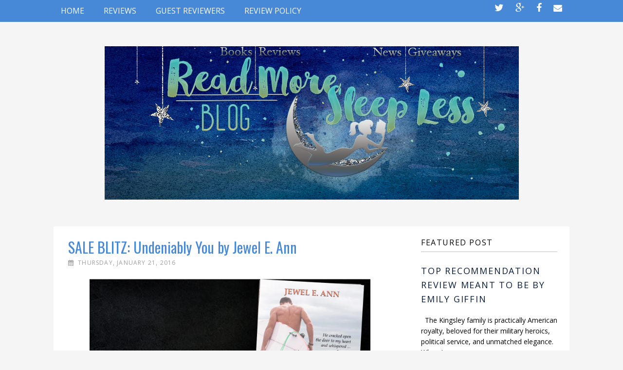

--- FILE ---
content_type: text/html; charset=UTF-8
request_url: https://readmore-sleepless.blogspot.com/2016/01/sale-blitz-undeniably-you-by-jewel-e-ann.html
body_size: 25659
content:
<!DOCTYPE html>
<html class='v2' dir='ltr' xmlns='http://www.w3.org/1999/xhtml' xmlns:b='http://www.google.com/2005/gml/b' xmlns:data='http://www.google.com/2005/gml/data' xmlns:expr='http://www.google.com/2005/gml/expr'>
<head>
<link href='https://www.blogger.com/static/v1/widgets/335934321-css_bundle_v2.css' rel='stylesheet' type='text/css'/>
<meta content='width=1100' name='viewport'/>
<link href="//fonts.googleapis.com/css?family=Open+Sans:400italic,700italic,400,700" rel="stylesheet" type="text/css">
<link href="//fonts.googleapis.com/css?family=Oswald" rel="stylesheet" type="text/css">
<link href='//maxcdn.bootstrapcdn.com/font-awesome/4.1.0/css/font-awesome.min.css' rel='stylesheet'/>
<meta content='text/html; charset=UTF-8' http-equiv='Content-Type'/>
<meta content='blogger' name='generator'/>
<link href='https://readmore-sleepless.blogspot.com/favicon.ico' rel='icon' type='image/x-icon'/>
<link href='http://readmore-sleepless.blogspot.com/2016/01/sale-blitz-undeniably-you-by-jewel-e-ann.html' rel='canonical'/>
<link rel="alternate" type="application/atom+xml" title="Read More Sleep Less Blog - Atom" href="https://readmore-sleepless.blogspot.com/feeds/posts/default" />
<link rel="alternate" type="application/rss+xml" title="Read More Sleep Less Blog - RSS" href="https://readmore-sleepless.blogspot.com/feeds/posts/default?alt=rss" />
<link rel="service.post" type="application/atom+xml" title="Read More Sleep Less Blog - Atom" href="https://www.blogger.com/feeds/1707203567210273432/posts/default" />

<link rel="alternate" type="application/atom+xml" title="Read More Sleep Less Blog - Atom" href="https://readmore-sleepless.blogspot.com/feeds/9181498003909915160/comments/default" />
<!--Can't find substitution for tag [blog.ieCssRetrofitLinks]-->
<link href='https://lh3.googleusercontent.com/OHTj-7r-Kcr1_SFTqV--2F6DztStKLnbERTvq2Nhwd6zQMC-HvBeJXquhBa3ls3oX-ECBAGbX5U1aGERK05ZU-X9mikRr3TZzXI9kLwpESe8tU3dT3Zy82PSMHZ1C5eZALnt0SJm' rel='image_src'/>
<meta content='http://readmore-sleepless.blogspot.com/2016/01/sale-blitz-undeniably-you-by-jewel-e-ann.html' property='og:url'/>
<meta content='SALE BLITZ: Undeniably You by Jewel E. Ann' property='og:title'/>
<meta content='     UNDENIABLY YOU by Jewel E Ann has a NEW &amp; IMPROVED cover! To celebrate this new sexy cover, Jewel will be placing UNDENIABLY YOU ON SAL...' property='og:description'/>
<meta content='https://lh3.googleusercontent.com/OHTj-7r-Kcr1_SFTqV--2F6DztStKLnbERTvq2Nhwd6zQMC-HvBeJXquhBa3ls3oX-ECBAGbX5U1aGERK05ZU-X9mikRr3TZzXI9kLwpESe8tU3dT3Zy82PSMHZ1C5eZALnt0SJm=w1200-h630-p-k-no-nu' property='og:image'/>
<title>Read More Sleep Less Blog: SALE BLITZ: Undeniably You by Jewel E. Ann</title>
<style type='text/css'>@font-face{font-family:'Droid Sans';font-style:normal;font-weight:400;font-display:swap;src:url(//fonts.gstatic.com/s/droidsans/v19/SlGVmQWMvZQIdix7AFxXkHNSbRYXags.woff2)format('woff2');unicode-range:U+0000-00FF,U+0131,U+0152-0153,U+02BB-02BC,U+02C6,U+02DA,U+02DC,U+0304,U+0308,U+0329,U+2000-206F,U+20AC,U+2122,U+2191,U+2193,U+2212,U+2215,U+FEFF,U+FFFD;}@font-face{font-family:'Open Sans';font-style:normal;font-weight:400;font-stretch:100%;font-display:swap;src:url(//fonts.gstatic.com/s/opensans/v44/memSYaGs126MiZpBA-UvWbX2vVnXBbObj2OVZyOOSr4dVJWUgsjZ0B4taVIUwaEQbjB_mQ.woff2)format('woff2');unicode-range:U+0460-052F,U+1C80-1C8A,U+20B4,U+2DE0-2DFF,U+A640-A69F,U+FE2E-FE2F;}@font-face{font-family:'Open Sans';font-style:normal;font-weight:400;font-stretch:100%;font-display:swap;src:url(//fonts.gstatic.com/s/opensans/v44/memSYaGs126MiZpBA-UvWbX2vVnXBbObj2OVZyOOSr4dVJWUgsjZ0B4kaVIUwaEQbjB_mQ.woff2)format('woff2');unicode-range:U+0301,U+0400-045F,U+0490-0491,U+04B0-04B1,U+2116;}@font-face{font-family:'Open Sans';font-style:normal;font-weight:400;font-stretch:100%;font-display:swap;src:url(//fonts.gstatic.com/s/opensans/v44/memSYaGs126MiZpBA-UvWbX2vVnXBbObj2OVZyOOSr4dVJWUgsjZ0B4saVIUwaEQbjB_mQ.woff2)format('woff2');unicode-range:U+1F00-1FFF;}@font-face{font-family:'Open Sans';font-style:normal;font-weight:400;font-stretch:100%;font-display:swap;src:url(//fonts.gstatic.com/s/opensans/v44/memSYaGs126MiZpBA-UvWbX2vVnXBbObj2OVZyOOSr4dVJWUgsjZ0B4jaVIUwaEQbjB_mQ.woff2)format('woff2');unicode-range:U+0370-0377,U+037A-037F,U+0384-038A,U+038C,U+038E-03A1,U+03A3-03FF;}@font-face{font-family:'Open Sans';font-style:normal;font-weight:400;font-stretch:100%;font-display:swap;src:url(//fonts.gstatic.com/s/opensans/v44/memSYaGs126MiZpBA-UvWbX2vVnXBbObj2OVZyOOSr4dVJWUgsjZ0B4iaVIUwaEQbjB_mQ.woff2)format('woff2');unicode-range:U+0307-0308,U+0590-05FF,U+200C-2010,U+20AA,U+25CC,U+FB1D-FB4F;}@font-face{font-family:'Open Sans';font-style:normal;font-weight:400;font-stretch:100%;font-display:swap;src:url(//fonts.gstatic.com/s/opensans/v44/memSYaGs126MiZpBA-UvWbX2vVnXBbObj2OVZyOOSr4dVJWUgsjZ0B5caVIUwaEQbjB_mQ.woff2)format('woff2');unicode-range:U+0302-0303,U+0305,U+0307-0308,U+0310,U+0312,U+0315,U+031A,U+0326-0327,U+032C,U+032F-0330,U+0332-0333,U+0338,U+033A,U+0346,U+034D,U+0391-03A1,U+03A3-03A9,U+03B1-03C9,U+03D1,U+03D5-03D6,U+03F0-03F1,U+03F4-03F5,U+2016-2017,U+2034-2038,U+203C,U+2040,U+2043,U+2047,U+2050,U+2057,U+205F,U+2070-2071,U+2074-208E,U+2090-209C,U+20D0-20DC,U+20E1,U+20E5-20EF,U+2100-2112,U+2114-2115,U+2117-2121,U+2123-214F,U+2190,U+2192,U+2194-21AE,U+21B0-21E5,U+21F1-21F2,U+21F4-2211,U+2213-2214,U+2216-22FF,U+2308-230B,U+2310,U+2319,U+231C-2321,U+2336-237A,U+237C,U+2395,U+239B-23B7,U+23D0,U+23DC-23E1,U+2474-2475,U+25AF,U+25B3,U+25B7,U+25BD,U+25C1,U+25CA,U+25CC,U+25FB,U+266D-266F,U+27C0-27FF,U+2900-2AFF,U+2B0E-2B11,U+2B30-2B4C,U+2BFE,U+3030,U+FF5B,U+FF5D,U+1D400-1D7FF,U+1EE00-1EEFF;}@font-face{font-family:'Open Sans';font-style:normal;font-weight:400;font-stretch:100%;font-display:swap;src:url(//fonts.gstatic.com/s/opensans/v44/memSYaGs126MiZpBA-UvWbX2vVnXBbObj2OVZyOOSr4dVJWUgsjZ0B5OaVIUwaEQbjB_mQ.woff2)format('woff2');unicode-range:U+0001-000C,U+000E-001F,U+007F-009F,U+20DD-20E0,U+20E2-20E4,U+2150-218F,U+2190,U+2192,U+2194-2199,U+21AF,U+21E6-21F0,U+21F3,U+2218-2219,U+2299,U+22C4-22C6,U+2300-243F,U+2440-244A,U+2460-24FF,U+25A0-27BF,U+2800-28FF,U+2921-2922,U+2981,U+29BF,U+29EB,U+2B00-2BFF,U+4DC0-4DFF,U+FFF9-FFFB,U+10140-1018E,U+10190-1019C,U+101A0,U+101D0-101FD,U+102E0-102FB,U+10E60-10E7E,U+1D2C0-1D2D3,U+1D2E0-1D37F,U+1F000-1F0FF,U+1F100-1F1AD,U+1F1E6-1F1FF,U+1F30D-1F30F,U+1F315,U+1F31C,U+1F31E,U+1F320-1F32C,U+1F336,U+1F378,U+1F37D,U+1F382,U+1F393-1F39F,U+1F3A7-1F3A8,U+1F3AC-1F3AF,U+1F3C2,U+1F3C4-1F3C6,U+1F3CA-1F3CE,U+1F3D4-1F3E0,U+1F3ED,U+1F3F1-1F3F3,U+1F3F5-1F3F7,U+1F408,U+1F415,U+1F41F,U+1F426,U+1F43F,U+1F441-1F442,U+1F444,U+1F446-1F449,U+1F44C-1F44E,U+1F453,U+1F46A,U+1F47D,U+1F4A3,U+1F4B0,U+1F4B3,U+1F4B9,U+1F4BB,U+1F4BF,U+1F4C8-1F4CB,U+1F4D6,U+1F4DA,U+1F4DF,U+1F4E3-1F4E6,U+1F4EA-1F4ED,U+1F4F7,U+1F4F9-1F4FB,U+1F4FD-1F4FE,U+1F503,U+1F507-1F50B,U+1F50D,U+1F512-1F513,U+1F53E-1F54A,U+1F54F-1F5FA,U+1F610,U+1F650-1F67F,U+1F687,U+1F68D,U+1F691,U+1F694,U+1F698,U+1F6AD,U+1F6B2,U+1F6B9-1F6BA,U+1F6BC,U+1F6C6-1F6CF,U+1F6D3-1F6D7,U+1F6E0-1F6EA,U+1F6F0-1F6F3,U+1F6F7-1F6FC,U+1F700-1F7FF,U+1F800-1F80B,U+1F810-1F847,U+1F850-1F859,U+1F860-1F887,U+1F890-1F8AD,U+1F8B0-1F8BB,U+1F8C0-1F8C1,U+1F900-1F90B,U+1F93B,U+1F946,U+1F984,U+1F996,U+1F9E9,U+1FA00-1FA6F,U+1FA70-1FA7C,U+1FA80-1FA89,U+1FA8F-1FAC6,U+1FACE-1FADC,U+1FADF-1FAE9,U+1FAF0-1FAF8,U+1FB00-1FBFF;}@font-face{font-family:'Open Sans';font-style:normal;font-weight:400;font-stretch:100%;font-display:swap;src:url(//fonts.gstatic.com/s/opensans/v44/memSYaGs126MiZpBA-UvWbX2vVnXBbObj2OVZyOOSr4dVJWUgsjZ0B4vaVIUwaEQbjB_mQ.woff2)format('woff2');unicode-range:U+0102-0103,U+0110-0111,U+0128-0129,U+0168-0169,U+01A0-01A1,U+01AF-01B0,U+0300-0301,U+0303-0304,U+0308-0309,U+0323,U+0329,U+1EA0-1EF9,U+20AB;}@font-face{font-family:'Open Sans';font-style:normal;font-weight:400;font-stretch:100%;font-display:swap;src:url(//fonts.gstatic.com/s/opensans/v44/memSYaGs126MiZpBA-UvWbX2vVnXBbObj2OVZyOOSr4dVJWUgsjZ0B4uaVIUwaEQbjB_mQ.woff2)format('woff2');unicode-range:U+0100-02BA,U+02BD-02C5,U+02C7-02CC,U+02CE-02D7,U+02DD-02FF,U+0304,U+0308,U+0329,U+1D00-1DBF,U+1E00-1E9F,U+1EF2-1EFF,U+2020,U+20A0-20AB,U+20AD-20C0,U+2113,U+2C60-2C7F,U+A720-A7FF;}@font-face{font-family:'Open Sans';font-style:normal;font-weight:400;font-stretch:100%;font-display:swap;src:url(//fonts.gstatic.com/s/opensans/v44/memSYaGs126MiZpBA-UvWbX2vVnXBbObj2OVZyOOSr4dVJWUgsjZ0B4gaVIUwaEQbjA.woff2)format('woff2');unicode-range:U+0000-00FF,U+0131,U+0152-0153,U+02BB-02BC,U+02C6,U+02DA,U+02DC,U+0304,U+0308,U+0329,U+2000-206F,U+20AC,U+2122,U+2191,U+2193,U+2212,U+2215,U+FEFF,U+FFFD;}@font-face{font-family:'Oswald';font-style:normal;font-weight:400;font-display:swap;src:url(//fonts.gstatic.com/s/oswald/v57/TK3_WkUHHAIjg75cFRf3bXL8LICs1_FvsUtiZSSUhiCXABTV.woff2)format('woff2');unicode-range:U+0460-052F,U+1C80-1C8A,U+20B4,U+2DE0-2DFF,U+A640-A69F,U+FE2E-FE2F;}@font-face{font-family:'Oswald';font-style:normal;font-weight:400;font-display:swap;src:url(//fonts.gstatic.com/s/oswald/v57/TK3_WkUHHAIjg75cFRf3bXL8LICs1_FvsUJiZSSUhiCXABTV.woff2)format('woff2');unicode-range:U+0301,U+0400-045F,U+0490-0491,U+04B0-04B1,U+2116;}@font-face{font-family:'Oswald';font-style:normal;font-weight:400;font-display:swap;src:url(//fonts.gstatic.com/s/oswald/v57/TK3_WkUHHAIjg75cFRf3bXL8LICs1_FvsUliZSSUhiCXABTV.woff2)format('woff2');unicode-range:U+0102-0103,U+0110-0111,U+0128-0129,U+0168-0169,U+01A0-01A1,U+01AF-01B0,U+0300-0301,U+0303-0304,U+0308-0309,U+0323,U+0329,U+1EA0-1EF9,U+20AB;}@font-face{font-family:'Oswald';font-style:normal;font-weight:400;font-display:swap;src:url(//fonts.gstatic.com/s/oswald/v57/TK3_WkUHHAIjg75cFRf3bXL8LICs1_FvsUhiZSSUhiCXABTV.woff2)format('woff2');unicode-range:U+0100-02BA,U+02BD-02C5,U+02C7-02CC,U+02CE-02D7,U+02DD-02FF,U+0304,U+0308,U+0329,U+1D00-1DBF,U+1E00-1E9F,U+1EF2-1EFF,U+2020,U+20A0-20AB,U+20AD-20C0,U+2113,U+2C60-2C7F,U+A720-A7FF;}@font-face{font-family:'Oswald';font-style:normal;font-weight:400;font-display:swap;src:url(//fonts.gstatic.com/s/oswald/v57/TK3_WkUHHAIjg75cFRf3bXL8LICs1_FvsUZiZSSUhiCXAA.woff2)format('woff2');unicode-range:U+0000-00FF,U+0131,U+0152-0153,U+02BB-02BC,U+02C6,U+02DA,U+02DC,U+0304,U+0308,U+0329,U+2000-206F,U+20AC,U+2122,U+2191,U+2193,U+2212,U+2215,U+FEFF,U+FFFD;}@font-face{font-family:'PT Sans';font-style:normal;font-weight:400;font-display:swap;src:url(//fonts.gstatic.com/s/ptsans/v18/jizaRExUiTo99u79D0-ExcOPIDUg-g.woff2)format('woff2');unicode-range:U+0460-052F,U+1C80-1C8A,U+20B4,U+2DE0-2DFF,U+A640-A69F,U+FE2E-FE2F;}@font-face{font-family:'PT Sans';font-style:normal;font-weight:400;font-display:swap;src:url(//fonts.gstatic.com/s/ptsans/v18/jizaRExUiTo99u79D0aExcOPIDUg-g.woff2)format('woff2');unicode-range:U+0301,U+0400-045F,U+0490-0491,U+04B0-04B1,U+2116;}@font-face{font-family:'PT Sans';font-style:normal;font-weight:400;font-display:swap;src:url(//fonts.gstatic.com/s/ptsans/v18/jizaRExUiTo99u79D0yExcOPIDUg-g.woff2)format('woff2');unicode-range:U+0100-02BA,U+02BD-02C5,U+02C7-02CC,U+02CE-02D7,U+02DD-02FF,U+0304,U+0308,U+0329,U+1D00-1DBF,U+1E00-1E9F,U+1EF2-1EFF,U+2020,U+20A0-20AB,U+20AD-20C0,U+2113,U+2C60-2C7F,U+A720-A7FF;}@font-face{font-family:'PT Sans';font-style:normal;font-weight:400;font-display:swap;src:url(//fonts.gstatic.com/s/ptsans/v18/jizaRExUiTo99u79D0KExcOPIDU.woff2)format('woff2');unicode-range:U+0000-00FF,U+0131,U+0152-0153,U+02BB-02BC,U+02C6,U+02DA,U+02DC,U+0304,U+0308,U+0329,U+2000-206F,U+20AC,U+2122,U+2191,U+2193,U+2212,U+2215,U+FEFF,U+FFFD;}@font-face{font-family:'Yanone Kaffeesatz';font-style:normal;font-weight:400;font-display:swap;src:url(//fonts.gstatic.com/s/yanonekaffeesatz/v32/3y9I6aknfjLm_3lMKjiMgmUUYBs04aUXNxt9gW2LIfto9tWZemGKKHD0VTtItvI.woff2)format('woff2');unicode-range:U+0460-052F,U+1C80-1C8A,U+20B4,U+2DE0-2DFF,U+A640-A69F,U+FE2E-FE2F;}@font-face{font-family:'Yanone Kaffeesatz';font-style:normal;font-weight:400;font-display:swap;src:url(//fonts.gstatic.com/s/yanonekaffeesatz/v32/3y9I6aknfjLm_3lMKjiMgmUUYBs04aUXNxt9gW2LIfto9tWZc2GKKHD0VTtItvI.woff2)format('woff2');unicode-range:U+0301,U+0400-045F,U+0490-0491,U+04B0-04B1,U+2116;}@font-face{font-family:'Yanone Kaffeesatz';font-style:normal;font-weight:400;font-display:swap;src:url(//fonts.gstatic.com/s/yanonekaffeesatz/v32/3y9I6aknfjLm_3lMKjiMgmUUYBs04aUXNxt9gW2LIfto9tWZC2GKKHD0VTtItvI.woff2)format('woff2');unicode-range:U+0302-0303,U+0305,U+0307-0308,U+0310,U+0312,U+0315,U+031A,U+0326-0327,U+032C,U+032F-0330,U+0332-0333,U+0338,U+033A,U+0346,U+034D,U+0391-03A1,U+03A3-03A9,U+03B1-03C9,U+03D1,U+03D5-03D6,U+03F0-03F1,U+03F4-03F5,U+2016-2017,U+2034-2038,U+203C,U+2040,U+2043,U+2047,U+2050,U+2057,U+205F,U+2070-2071,U+2074-208E,U+2090-209C,U+20D0-20DC,U+20E1,U+20E5-20EF,U+2100-2112,U+2114-2115,U+2117-2121,U+2123-214F,U+2190,U+2192,U+2194-21AE,U+21B0-21E5,U+21F1-21F2,U+21F4-2211,U+2213-2214,U+2216-22FF,U+2308-230B,U+2310,U+2319,U+231C-2321,U+2336-237A,U+237C,U+2395,U+239B-23B7,U+23D0,U+23DC-23E1,U+2474-2475,U+25AF,U+25B3,U+25B7,U+25BD,U+25C1,U+25CA,U+25CC,U+25FB,U+266D-266F,U+27C0-27FF,U+2900-2AFF,U+2B0E-2B11,U+2B30-2B4C,U+2BFE,U+3030,U+FF5B,U+FF5D,U+1D400-1D7FF,U+1EE00-1EEFF;}@font-face{font-family:'Yanone Kaffeesatz';font-style:normal;font-weight:400;font-display:swap;src:url(//fonts.gstatic.com/s/yanonekaffeesatz/v32/3y9I6aknfjLm_3lMKjiMgmUUYBs04aUXNxt9gW2LIfto9tWZGWGKKHD0VTtItvI.woff2)format('woff2');unicode-range:U+0001-000C,U+000E-001F,U+007F-009F,U+20DD-20E0,U+20E2-20E4,U+2150-218F,U+2190,U+2192,U+2194-2199,U+21AF,U+21E6-21F0,U+21F3,U+2218-2219,U+2299,U+22C4-22C6,U+2300-243F,U+2440-244A,U+2460-24FF,U+25A0-27BF,U+2800-28FF,U+2921-2922,U+2981,U+29BF,U+29EB,U+2B00-2BFF,U+4DC0-4DFF,U+FFF9-FFFB,U+10140-1018E,U+10190-1019C,U+101A0,U+101D0-101FD,U+102E0-102FB,U+10E60-10E7E,U+1D2C0-1D2D3,U+1D2E0-1D37F,U+1F000-1F0FF,U+1F100-1F1AD,U+1F1E6-1F1FF,U+1F30D-1F30F,U+1F315,U+1F31C,U+1F31E,U+1F320-1F32C,U+1F336,U+1F378,U+1F37D,U+1F382,U+1F393-1F39F,U+1F3A7-1F3A8,U+1F3AC-1F3AF,U+1F3C2,U+1F3C4-1F3C6,U+1F3CA-1F3CE,U+1F3D4-1F3E0,U+1F3ED,U+1F3F1-1F3F3,U+1F3F5-1F3F7,U+1F408,U+1F415,U+1F41F,U+1F426,U+1F43F,U+1F441-1F442,U+1F444,U+1F446-1F449,U+1F44C-1F44E,U+1F453,U+1F46A,U+1F47D,U+1F4A3,U+1F4B0,U+1F4B3,U+1F4B9,U+1F4BB,U+1F4BF,U+1F4C8-1F4CB,U+1F4D6,U+1F4DA,U+1F4DF,U+1F4E3-1F4E6,U+1F4EA-1F4ED,U+1F4F7,U+1F4F9-1F4FB,U+1F4FD-1F4FE,U+1F503,U+1F507-1F50B,U+1F50D,U+1F512-1F513,U+1F53E-1F54A,U+1F54F-1F5FA,U+1F610,U+1F650-1F67F,U+1F687,U+1F68D,U+1F691,U+1F694,U+1F698,U+1F6AD,U+1F6B2,U+1F6B9-1F6BA,U+1F6BC,U+1F6C6-1F6CF,U+1F6D3-1F6D7,U+1F6E0-1F6EA,U+1F6F0-1F6F3,U+1F6F7-1F6FC,U+1F700-1F7FF,U+1F800-1F80B,U+1F810-1F847,U+1F850-1F859,U+1F860-1F887,U+1F890-1F8AD,U+1F8B0-1F8BB,U+1F8C0-1F8C1,U+1F900-1F90B,U+1F93B,U+1F946,U+1F984,U+1F996,U+1F9E9,U+1FA00-1FA6F,U+1FA70-1FA7C,U+1FA80-1FA89,U+1FA8F-1FAC6,U+1FACE-1FADC,U+1FADF-1FAE9,U+1FAF0-1FAF8,U+1FB00-1FBFF;}@font-face{font-family:'Yanone Kaffeesatz';font-style:normal;font-weight:400;font-display:swap;src:url(//fonts.gstatic.com/s/yanonekaffeesatz/v32/3y9I6aknfjLm_3lMKjiMgmUUYBs04aUXNxt9gW2LIfto9tWZeGGKKHD0VTtItvI.woff2)format('woff2');unicode-range:U+0102-0103,U+0110-0111,U+0128-0129,U+0168-0169,U+01A0-01A1,U+01AF-01B0,U+0300-0301,U+0303-0304,U+0308-0309,U+0323,U+0329,U+1EA0-1EF9,U+20AB;}@font-face{font-family:'Yanone Kaffeesatz';font-style:normal;font-weight:400;font-display:swap;src:url(//fonts.gstatic.com/s/yanonekaffeesatz/v32/3y9I6aknfjLm_3lMKjiMgmUUYBs04aUXNxt9gW2LIfto9tWZeWGKKHD0VTtItvI.woff2)format('woff2');unicode-range:U+0100-02BA,U+02BD-02C5,U+02C7-02CC,U+02CE-02D7,U+02DD-02FF,U+0304,U+0308,U+0329,U+1D00-1DBF,U+1E00-1E9F,U+1EF2-1EFF,U+2020,U+20A0-20AB,U+20AD-20C0,U+2113,U+2C60-2C7F,U+A720-A7FF;}@font-face{font-family:'Yanone Kaffeesatz';font-style:normal;font-weight:400;font-display:swap;src:url(//fonts.gstatic.com/s/yanonekaffeesatz/v32/3y9I6aknfjLm_3lMKjiMgmUUYBs04aUXNxt9gW2LIfto9tWZd2GKKHD0VTtI.woff2)format('woff2');unicode-range:U+0000-00FF,U+0131,U+0152-0153,U+02BB-02BC,U+02C6,U+02DA,U+02DC,U+0304,U+0308,U+0329,U+2000-206F,U+20AC,U+2122,U+2191,U+2193,U+2212,U+2215,U+FEFF,U+FFFD;}</style>
<style id='page-skin-1' type='text/css'><!--
/*
-----------------------------------------------
Blogger Template Style
Name:     In-Between Books
Designer: Stephanie R
URL:      http://www.thesepaperhearts.com/
----------------------------------------------- */
/* Variable definitions
====================
<Variable name="keycolor" description="Main Color" type="color" default="#66bbdd"/>
<Group description="Page Text" selector="body">
<Variable name="body.font" description="Font" type="font"
default="normal normal 12px Arial, Tahoma, Helvetica, FreeSans, sans-serif"/>
<Variable name="body.text.color" description="Text Color" type="color" default="#222222"/>
</Group>
<Group description="Backgrounds" selector=".body-fauxcolumns-outer">
<Variable name="body.background.color" description="Outer Background" type="color" default="#66bbdd"/>
<Variable name="content.background.color" description="Main Background" type="color" default="#ffffff"/>
<Variable name="header.background.color" description="Header Background" type="color" default="transparent"/>
</Group>
<Group description="Links" selector=".main-outer">
<Variable name="link.color" description="Link Color" type="color" default="#2288bb"/>
<Variable name="link.visited.color" description="Visited Color" type="color" default="#888888"/>
<Variable name="link.hover.color" description="Hover Color" type="color" default="#33aaff"/>
</Group>
<Group description="Blog Title" selector=".header h1">
<Variable name="header.font" description="Font" type="font"
default="normal normal 60px Arial, Tahoma, Helvetica, FreeSans, sans-serif"/>
<Variable name="header.text.color" description="Title Color" type="color" default="#3399bb" />
</Group>
<Group description="Blog Description" selector=".header .description">
<Variable name="description.text.color" description="Description Color" type="color"
default="#777777" />
</Group>
<Group description="Tabs Text" selector=".tabs-inner .widget li a">
<Variable name="tabs.font" description="Font" type="font"
default="normal normal 14px Arial, Tahoma, Helvetica, FreeSans, sans-serif"/>
<Variable name="tabs.text.color" description="Text Color" type="color" default="#999999"/>
<Variable name="tabs.selected.text.color" description="Selected Color" type="color" default="#000000"/>
</Group>
<Group description="Tabs Background" selector=".tabs-outer .PageList">
<Variable name="tabs.background.color" description="Background Color" type="color" default="#f5f5f5"/>
<Variable name="tabs.selected.background.color" description="Selected Color" type="color" default="#eeeeee"/>
</Group>
<Group description="Post Title" selector="h3.post-title, .comments h4">
<Variable name="post.title.font" description="Font" type="font"
default="normal normal 22px Arial, Tahoma, Helvetica, FreeSans, sans-serif"/>
</Group>
<Group description="Date Header" selector=".date-header">
<Variable name="date.header.color" description="Text Color" type="color"
default="#000000"/>
<Variable name="date.header.background.color" description="Background Color" type="color"
default="transparent"/>
</Group>
<Group description="Post Footer" selector=".post-footer">
<Variable name="post.footer.text.color" description="Text Color" type="color" default="#666666"/>
<Variable name="post.footer.background.color" description="Background Color" type="color"
default="#f9f9f9"/>
<Variable name="post.footer.border.color" description="Shadow Color" type="color" default="#eeeeee"/>
</Group>
<Group description="Gadgets" selector="h2">
<Variable name="widget.title.font" description="Title Font" type="font"
default="normal bold 11px Arial, Tahoma, Helvetica, FreeSans, sans-serif"/>
<Variable name="widget.title.text.color" description="Title Color" type="color" default="#000000"/>
<Variable name="widget.alternate.text.color" description="Alternate Color" type="color" default="#999999"/>
</Group>
<Group description="Images" selector=".main-inner">
<Variable name="image.background.color" description="Background Color" type="color" default="#ffffff"/>
<Variable name="image.border.color" description="Border Color" type="color" default="#eeeeee"/>
<Variable name="image.text.color" description="Caption Text Color" type="color" default="#000000"/>
</Group>
<Group description="Accents" selector=".content-inner">
<Variable name="body.rule.color" description="Separator Line Color" type="color" default="#eeeeee"/>
<Variable name="tabs.border.color" description="Tabs Border Color" type="color" default="#000000"/>
</Group>
<Variable name="body.background.gradient.cap" description="Body Gradient Cap" type="url"
default="url(//www.blogblog.com/1kt/simple/gradients_light.png)"/>
<Variable name="body.background.gradient.tile" description="Body Gradient Tile" type="url"
default="url(//www.blogblog.com/1kt/simple/body_gradient_tile_light.png)"/>
<Variable name="content.background.color.selector" description="Content Background Color Selector" type="string" default=".content-inner"/>
<Variable name="content.padding" description="Content Padding" type="length" default="10px"/>
<Variable name="content.padding.horizontal" description="Content Horizontal Padding" type="length" default="10px"/>
<Variable name="content.shadow.spread" description="Content Shadow Spread" type="length" default="40px"/>
<Variable name="content.shadow.spread.webkit" description="Content Shadow Spread (WebKit)" type="length" default="5px"/>
<Variable name="content.shadow.spread.ie" description="Content Shadow Spread (IE)" type="length" default="10px"/>
<Variable name="main.border.width" description="Main Border Width" type="length" default="0"/>
<Variable name="header.background.gradient" description="Header Gradient" type="url" default="none"/>
<Variable name="header.shadow.offset.left" description="Header Shadow Offset Left" type="length" default="-1px"/>
<Variable name="header.shadow.offset.top" description="Header Shadow Offset Top" type="length" default="-1px"/>
<Variable name="header.shadow.spread" description="Header Shadow Spread" type="length" default="1px"/>
<Variable name="header.padding" description="Header Padding" type="length" default="30px"/>
<Variable name="header.border.size" description="Header Border Size" type="length" default="1px"/>
<Variable name="header.bottom.border.size" description="Header Bottom Border Size" type="length" default="1px"/>
<Variable name="header.border.horizontalsize" description="Header Horizontal Border Size" type="length" default="0"/>
<Variable name="description.text.size" description="Description Text Size" type="string" default="140%"/>
<Variable name="tabs.margin.top" description="Tabs Margin Top" type="length" default="0" />
<Variable name="tabs.margin.side" description="Tabs Side Margin" type="length" default="30px" />
<Variable name="tabs.background.gradient" description="Tabs Background Gradient" type="url"
default="url(//www.blogblog.com/1kt/simple/gradients_light.png)"/>
<Variable name="tabs.border.width" description="Tabs Border Width" type="length" default="1px"/>
<Variable name="tabs.bevel.border.width" description="Tabs Bevel Border Width" type="length" default="1px"/>
<Variable name="date.header.padding" description="Date Header Padding" type="string" default="inherit"/>
<Variable name="date.header.letterspacing" description="Date Header Letter Spacing" type="string" default="inherit"/>
<Variable name="date.header.margin" description="Date Header Margin" type="string" default="inherit"/>
<Variable name="post.margin.bottom" description="Post Bottom Margin" type="length" default="25px"/>
<Variable name="image.border.small.size" description="Image Border Small Size" type="length" default="2px"/>
<Variable name="image.border.large.size" description="Image Border Large Size" type="length" default="5px"/>
<Variable name="page.width.selector" description="Page Width Selector" type="string" default=".region-inner"/>
<Variable name="page.width" description="Page Width" type="string" default="auto"/>
<Variable name="main.section.margin" description="Main Section Margin" type="length" default="15px"/>
<Variable name="main.padding" description="Main Padding" type="length" default="15px"/>
<Variable name="main.padding.top" description="Main Padding Top" type="length" default="30px"/>
<Variable name="main.padding.bottom" description="Main Padding Bottom" type="length" default="30px"/>
<Variable name="paging.background"
color="#ffffff"
description="Background of blog paging area" type="background"
default="transparent none no-repeat scroll top center"/>
<Variable name="footer.bevel" description="Bevel border length of footer" type="length" default="0"/>
<Variable name="mobile.background.overlay" description="Mobile Background Overlay" type="string"
default="transparent none repeat scroll top left"/>
<Variable name="mobile.background.size" description="Mobile Background Size" type="string" default="auto"/>
<Variable name="mobile.button.color" description="Mobile Button Color" type="color" default="#ffffff" />
<Variable name="startSide" description="Side where text starts in blog language" type="automatic" default="left"/>
<Variable name="endSide" description="Side where text ends in blog language" type="automatic" default="right"/>
*/
/* Content
----------------------------------------------- */
body {
font-family: 'Open Sans', Arial, sans-serif;
font-size: 14px;
line-height: 1.625 !important;
color: #000000;
background: #F5F5F5;
padding: 0 0 0 0;
}
.widget {
line-height: inherit;
}
html body .region-inner {
min-width: 0;
max-width: 100%;
width: auto;
}
a {
text-decoration: none;
outline:none;
-o-transition: all .5s ease;
-ms-transition:all .5s ease;
-moz-transition:all .5s ease;
-webkit-transition:all .5s ease;
/* ...and now for the proper property */
transition:all .5s ease;
}
a:link {
text-decoration:none;
color: #0b1f3c;
}
a:visited {
text-decoration:none;
color: #6a6a6a;
}
a:hover {
text-decoration:none;
color: #085bff;
}
blockquote{
padding: 20px;
margin: 10px 15px 10px 30px;
color: #000000;
font-style: italic;
background: #8ac0f7;
}
::-moz-selection { /* Code for Firefox */
color: white;
background: #0b1f3c;
}
::selection {
color: white;
background: #0b1f3c;
}
.fa-comment{
padding: 0 5px 0 10px;
}
.fa-calendar{
padding-right: 8px;
}
.jump-link{
width: 128px;
height: 36px;
background: #0b1f3c;
bottom: 0px;
right: 0px;
text-align: center;
position: absolute;
-webkit-transition: all 0.4s ease-in-out;
-moz-transition: all 0.4s ease-in-out;
transition: all 0.4s ease-in-out;
}
.jump-link:hover{
width: 128px;
height: 36px;
background: #085bff;
float: right;
}
.jump-link a:link, .jump-link a:visited, .jump-link a:active{
color: white;
padding-top: 8px;
text-transform: uppercase;
display: block;
}
.jump-link a:hover{
color: white;
padding-top: 8px;
display: block;
}
.body-fauxcolumn-outer .cap-top {
position: absolute;
z-index: 1;
height: 400px;
width: 100%;
}
.body-fauxcolumn-outer .cap-top .cap-left {
width: 100%;
background: transparent none repeat-x scroll top left;
_background-image: none;
}
.content-outer {
}
.content-inner {
padding: 0;
}
.content-inner {
background-color: transparent
}
#HTML100 {
margin: 0;
}
#social{
text-align: right;
width: 1070px;
margin: 0 auto -50px;
position: relative;
top: -55px;
right: 0;
}
#social a{
color: #ffffff;
}
#social2 a{
color: #0b1f3c;
}
#social #goodreads, #social2 #goodreads {
font-family: Arial;
font-size: 25px;
}
#social #email, #social2 #email{
font-size: 18px;
}
#social2{
text-align: right;
font-size: 20px;
}
.square img{
width: 35px;
height: 35px;
}
.square{
margin: 0 20px 0px 0;
display: inline-block;
font-size: 20px;
}
.square2 img{
width: 36px;
height: 36px;
}
.square2{
width: 36px;
height: 36px;
background: #0b1f3c;
margin: 0 2px 5px 0;
display: inline-block;
-webkit-transition: all 0.4s ease-in-out;
-moz-transition: all 0.4s ease-in-out;
transition: all 0.4s ease-in-out;
}
.square2:hover{
width: 36px;
height: 36px;
background: #085bff;
}
.FollowByEmail .follow-by-email-inner .follow-by-email-address{
color: rgb(47,46,78);
width: 100%;
height: 32px;
font-size: 12px;
border: none;
background: #EAEAEA;
padding: 0 0 0 4px;
}
.FollowByEmail .follow-by-email-inner .follow-by-email-submit{
width: 60px;
margin-left: 8px;
padding: 0;
border: 0;
color: white;
background: #0b1f3c;
font-size: 11px !important;
height: 32px;
z-index: 0;
border-radius: 0px;
font: normal normal 13px Open Sans;
text-transform: uppercase;
-webkit-transition: all 0.4s ease-in-out;
-moz-transition: all 0.4s ease-in-out;
transition: all 0.4s ease-in-out;
}
.follow-by-email-inner .follow-by-email-submit:hover{
background: #085bff;
}
/* The Search */
#search {
width:100%;
padding: 0px 0px ;
margin: 20px 0px 0px 0px;
height:35px;
display:inline;
overflow:hidden;
}
#search form {
margin: 0px 0px 0px 0px;
padding: 0;
}
#search fieldset {
margin: 0;
padding: 0;
border: none;
}
#search p {
margin: 0;
font-size: 85%;
}
#s {
width:100%;
height: 32px;
margin:0;
padding: 0;
font: normal normal 13px Open Sans;
font-weight:normal;
color:rgb(65,65,65);
float:left;
border:none;
background: #EAEAEA;
display:inline;
padding-left: 5px;
}
input#searchsubmit{
display:inline;
text-transform: uppercase;
height:32px;
width:60px;
background: #0b1f3c;
color: white;
border:none;
margin-left: 8px;
font: normal normal 13px Open Sans;
font-size: 11px !important;
-webkit-transition: all 0.4s ease-in-out;
-moz-transition: all 0.4s ease-in-out;
transition: all 0.4s ease-in-out;
}
input#searchsubmit:hover{
background: #085bff;
}
.post ul li {
padding: 5px 0 5px 30px !important;
position: relative;
list-style: none;
}
.post ul li:before {
content: '\f111';
color: #0b1f3c;
font-family: 'FontAwesome';
font-size:10px;
position: absolute;
top: 8px;
left: 5px;
}
table.section-columns {
table-layout: auto !important;
}
.footer-inner td.first{
width: 30% !important;
padding-right: 30px;
text-align: left;
}
table.columns-2 td.columns-cell {
width: auto;
}
.popular-posts .item-title {
display: none;
}
.PopularPosts .widget-content ul li{
float: left;
}
.PopularPosts img {
padding: 5px !important;
background: white;
margin-right: 20px;
}
.section-columns td.columns-cell {
border-left: none !important;
}
.footer-inner > .section-columns {
background: white;
padding: 20px;
margin: 30px 0px;
}
footer h2{
font-size: 16px;
}
.footer-inner {
padding: 0 !important;
margin-bottom: 20px !important;
}
.PopularPosts h2 {
padding-left: 15px;
}
.blog-feeds {
padding: 0 15px;
}
#blog-pager {
padding: 0 15px;
}
/* Header
----------------------------------------------- */
.header-outer {
background: rgba(0, 0, 0, 0) none repeat-x scroll 0 -400px;
_background-image: none;
}
.Header h1 {
font: normal normal 70px Yanone Kaffeesatz;
margin: 0px 0 0 !important;
line-height: 55px !important;
}
#Header1 img {
margin: 5px auto 30px;
}
.Header a {
color: #1f4871;
}
.Header a:hover{
color:#085bff;
}
.Header .description {
font-size: 16px;
color: #484848;
}
.header-inner .Header .titlewrapper {
padding: 0;
text-align:center;
display: inline-block;
padding: 10px 25px 0px;
min-height: 75px;
}
.header-inner .Header .descriptionwrapper {
padding: 0;
margin: 0;
text-align:center;
text-transform: uppercase;
letter-spacing: .1em;
margin: 0px 0px 0 !important;
border-top: 15px solid  #4789d6;
}
.header-inner .Header .descriptionwrapper p{
margin-top: 0 !important;
background: #4789d6;
padding: 5px;
margin: 0 30px 10px;
min-height: 20px;
}
.header-inner .Header .descriptionwrapper p span{
position: relative;
top: -8px;
}
.header-inner .Header #header-inner {
margin: 0px 80px;
padding: 35px 0 25px;
text-align: center;
}
#books {
display: inline-block;
vertical-align: bottom;
text-align: left;
}
#books2 {
display: inline-block;
vertical-align: bottom;
text-align: right;
}
#bookheader{
overflow: hidden;
height: 95px;
}
#header-inner .book, #header-inner .book2 {
vertical-align: bottom;
}
#header-inner .book{
display: inline-block;
}
#header-inner .book2{
display: inline-block;
}
#header-inner .teal{
background: #0b1f3c;
height: 90px;
width: 38px;
}
#header-inner .blue {
background: #4789d6;
height: 95px;
width: 30px;
background-image: url(https://lh3.googleusercontent.com/blogger_img_proxy/AEn0k_t6wC_XPhufMO0l0cSXpLaDIKuqfBjGhYi7GbnTTIOGY1qRHxFLIeg4iqWX8PX2k0mfH5LZSMjZyw2g2Df3DiwwUrj7cQ=s0-d);
background-repeat: no-repeat;
background-position: -1px 7px;
}
#header-inner .red {
background: #1f4871;
height: 85px;
width: 33px;
}
#header-inner .green {
background: #000000;
height: 95px;
width: 42px;
background-image: url(https://lh3.googleusercontent.com/blogger_img_proxy/AEn0k_tW9-98UC3NJd79OyZT6r1F6GgxUm1o-jqS8i61RCQbqMj6nKv3PzG5Mt8UZo4oA9-S6YYFRH8JwkWBcShc_5Ysz_pv6ZY=s0-d);
background-repeat: no-repeat;
background-position: 9px 10px;
}
#header-inner .lblue {
background: #000000;
height: 85px;
width: 25px;
background-image: url(https://lh3.googleusercontent.com/blogger_img_proxy/AEn0k_uWzCR_-mqFT5Vn43CVPeE-nsmRrczEjPpfrUBhEfptUl010m6t1XmNIr9Ov1XH7kQ5SmzJaHyYnnap9XULIjDLp3XggQ=s0-d);
background-repeat: no-repeat;
background-position: -5px 8px;
}
.tabs-inner {
padding: 0 !important;
}
/*Page menu*/
#foxmenucontainer{
width: 100%;
min-height: 45px;
display: block;
margin: 0px auto 10px;
z-index: 5;
padding: 0;
background: #4789d6;
}
/* Main menu settings */
#centeredmenu {
clear:both;
margin:0;
padding:0;
z-index:1000; /* This makes the dropdown menus appear above the page content below */
position:relative;
width: 1070px;
margin: 0 auto;
}
/* Top menu items */
#centeredmenu ul {
margin:0;
padding:0;
list-style:none;
position:relative;
overflow: visible;
}
#centeredmenu ul li {
margin:0;
padding:0;
position:relative;
}
#centeredmenu ul li a {
display:block;
margin:0;
padding: 0em 20px;
font-size:16px;
font-weight: normal;
line-height:45px;
text-transform: uppercase;
text-decoration:none;
color: #ffffff;
-o-transition: all .3s ease;
-ms-transition: all .3s ease;
-moz-transition: all .3s ease;
-webkit-transition: all .3s ease;
transition: all .3s ease;
}
#centeredmenu ul li.active a {
color: #ffffff;
}
#centeredmenu ul li a:hover {
background: #000000;
}
#centeredmenu ul li:hover a,
#centeredmenu ul li.hover a { /* This line is required for IE 6 and below */
background: #000000;
}
/* Submenu items */
#centeredmenu ul ul {
display:none; /* Sub menus are hiden by default */
position:absolute;
top:45px;
left:0;
right:auto; /*resets the right:50% on the parent ul */
width:145px; /* width of the drop-down menus */
}
#centeredmenu ul ul li {
left:auto;  /*resets the left:50% on the parent li */
margin:0; /* Reset the 1px margin from the top menu */
clear:left;
width:100%;
}
#centeredmenu ul ul li a,
#centeredmenu ul li.active li a,
#centeredmenu ul li:hover ul li a,
#centeredmenu ul li.hover ul li a { /* This line is required for IE 6 and below */
font-size:16px;
font-weight:normal; /* resets the bold set for the top level menu items */
line-height:22px; /* overwrite line-height value from top menu */
padding:.5em .5em;
color: #ffffff;
background: #000000;
}
#centeredmenu ul ul li a:hover,
#centeredmenu ul li.active ul li a:hover,
#centeredmenu ul li:hover ul li a:hover,
#centeredmenu ul li.hover ul li a:hover { /* This line is required for IE 6 and below */
color: white;
background: #4789d6;
}
/* Flip the last submenu so it stays within the page */
#centeredmenu ul ul.last {
left:auto; /* reset left:0; value */
right:0; /* Set right value instead */
}
/* Make the sub menus appear on hover */
#centeredmenu ul li:hover ul,
#centeredmenu ul li.hover ul { /* This line is required for IE 6 and below */
display:block; /* Show the sub menus */
}
.datetime{
margin: 0px 0 15px;
color: rgb(159,159,159);
font-size: 12px;
text-transform: uppercase;
letter-spacing: .1em;
}
/* Columns
----------------------------------------------- */
.main-outer {
border-top: none;
}
.region-inner.main-inner {
background: white;
padding: 10px 15px !important;
}
.fauxcolumn-left-outer .fauxcolumn-inner {
border-right: none;
}
.fauxcolumn-right-outer .fauxcolumn-inner {
border-left: none;
}
/* Headings
----------------------------------------------- */
h2, h3, h4 {
margin: 0 0 1em 0;
font-weight: normal;
text-transform: uppercase;
letter-spacing: .1em;
color: #1f4871;
}
.widget h2{
color: #000000;
border-bottom: 2px solid #ddd;
padding-bottom: 5px;
}
h2{
font-size:20px;
}
h3{
font-size:18px;
}
h4{
font-size:16px;
}
h5{
font-size: 15px;
}
.post-body h3 {
border-bottom: 2px solid #ddd;
padding-bottom: 5px;
}
/* Widgets
----------------------------------------------- */
.widget .zippy {
color: #838383;
}
.widget .popular-posts ul {
list-style: none;
}
.sidebar .widget{
padding: 10px;
}
.sidebar h2{
font-size: 16px;
}
/* Posts
----------------------------------------------- */
.date-header span {
background-color: rgba(0, 0, 0, 0);
color: #000000;
padding: 0.4em;
letter-spacing: 3px;
margin: inherit;
}
.main-inner {
padding: 0 !important;
}
.main-inner .column-center-inner {
padding: 0 0;
}
.main-inner .column-center-inner .section {
margin: 0;
}
.section{
margin: 0 !important;
}
.main-inner .column-center-inner {
padding: 0 35px 0 0 !important;
}
.main-inner .column-left-inner, .main-inner .column-right-inner {
padding: 0 !important;
}
.post {
margin: 0 0 0 0;
}
.date-outer{
padding: 10px 15px 0px;
margin: 0px 0px 20px;
}
#divider {
margin: 15px auto 0;
width: 100%;
position: relative;
left: -30px;
}
.ribbon {
border-style: solid;
border-width: 10px 20px;
border-color: #DFDFDF transparent #DFDFDF #DFDFDF;
}
h3.post-title, .comments h4 {
font: normal normal 30px Oswald;
margin: 0px;
text-transform: none;
letter-spacing: 0;
color: #4789d6;
}
h3.post-title a{
color: #4789d6;
}
h3.post-title a:hover{
color: #000000;
}
.post-body img, .post-body .tr-caption-container, .Profile img, .Image img,
.BlogList .item-thumbnail img {
padding: 2px;
background: none;
border: none;
}
.post-body img, .post-body .tr-caption-container {
padding: 5px;
}
.post-body .tr-caption-container {
color: #222222;
}
.post-body .tr-caption-container img {
padding: 0;
background: transparent;
border: none;
}
.post-header {
margin: 0 0 1.5em;
line-height: 1.6;
font-size: 90%;
}
.post-footer {
margin: 30px 140px 0 0;
padding: 0px 0px 5px;
text-transform: uppercase;
letter-spacing: .1em;
color: #000000;
border-bottom: none;
line-height: 1.6;
font-size: 12px;
}
.shareicon{
width: 36px;
height: 36px;
display: inline-block;
margin-right: 10px;
background: #0b1f3c;
}
.shareicon:hover{
background: rgb(210,210,210);
}
.shareicon img{
width: 36px;
height: 36px;
}
.sharetext p {
margin: 5px 0;
}
#comments .comment-author {
padding-top: 1.5em;
border-top: 1px solid #000000;
background-position: 0 1.5em;
}
#comments .comment-author:first-child {
padding-top: 0;
border-top: none;
}
.avatar-image-container {
margin: .2em 0 0;
}
#comments .avatar-image-container img {
border: 1px solid #e6e6e6;
}
/* Comments
----------------------------------------------- */
.comments .comments-content .icon.blog-author {
background-repeat: no-repeat;
background-image: url([data-uri]);
}
.comments .comments-content .loadmore a {
border-top: 1px solid #838383;
border-bottom: 1px solid #838383;
}
.comments .comment-thread.inline-thread {
background-color: rgb(208,205,205);
}
/* Accents
---------------------------------------------- */
.section-columns td.columns-cell {
border-left: 1px solid #000000;
}
.blog-pager {
background: none;
}
.blog-pager-older-link, .home-link,
.blog-pager-newer-link {
padding: 5px;
}
footer{
text-align: left;
margin-top: 20px;
}
footer .widget{
margin: 0;
}
.footer-outer {
}
.post-footer-line>*{
margin: 0 !important;
}
#bottom{
background: white;
padding: 20px 15px;
}
#bright{
text-align: right;
width: 50%;
float: right;
}
#bleft{
text-align: left;
width: 50%;
float: left;
}
/* Mobile
----------------------------------------------- */
html .tabs-inner .widget select{
color: #333 !important;
}
.mobile .Header h1 {
font: normal normal 70px Yanone Kaffeesatz;
}
.mobile .header-inner .Header #header-inner {
padding: 20px 0 20px !important;
}
.mobile .header-inner .Header .descriptionwrapper p {
margin-top: 0 !important;
background: transparent;
padding: 0px;
margin: 0;
}
.mobile .header-inner .Header .descriptionwrapper {
border-top: none;
}
.mobile .header-inner .Header #header-inner {
margin: 0px;
padding: 10px 0 10px;
}
.mobile .Header .description {
color: #4789d6;
}
.mobile .region-inner.main-inner{
background: transparent;
}
.mobile .fauxborder-left.main-fauxborder-left, .mobile .fauxborder-right.main-fauxborder-right {
background: white;
padding: 0;
}
.mobile .main-outer {
border-top: none;
margin-top: 0px;
background: transparent;
padding: 0px;
}
body.mobile  {
background-size: auto;
}
.mobile .body-fauxcolumn-outer {
background: transparent none repeat scroll top left;
}
.mobile .body-fauxcolumn-outer .cap-top {
background-size: 100% auto;
}
.mobile .content-outer {
}
body.mobile .AdSense {
margin: 0 -0;
}
.mobile .tabs-inner .widget ul {
margin-left: 0;
margin-right: 0;
}
.mobile .post {
margin: 0;
}
.mobile .main-inner .column-center-inner{
padding: 0 !important;
}
.mobile .main-inner .column-center-inner .section {
margin: 0;
}
.mobile .date-header span {
padding: 0.1em 10px;
margin: 0 -10px;
}
.mobile h3.post-title {
margin: 0;
}
.mobile .blog-pager {
background: transparent none no-repeat scroll top center;
}
.mobile .footer-outer {
border-top: none;
}
.mobile .main-inner, .mobile .footer-inner {
background-color: #ffffff;
}
.mobile-index-contents {
color: #000000;
}
.mobile-link-button {
background-color: #0b1f3c;
}
.mobile-link-button a:link, .mobile-link-button a:visited {
color: #ffffff;
}
.mobile .tabs-inner .section:first-child {
border-top: none;
}
.mobile .tabs-inner .PageList .widget-content {
background-color: #000000;
color: #ffffff;
border-top: 1px solid #000000;
border-bottom: 1px solid #000000;
}
.mobile .tabs-inner .PageList .widget-content .pagelist-arrow {
border-left: 1px solid #000000;
}

--></style>
<style id='template-skin-1' type='text/css'><!--
body {
min-width: 1060px;
}
.content-outer, .content-fauxcolumn-outer, .region-inner {
min-width: 1060px;
max-width: 1060px;
_width: 1060px;
}
.main-inner .columns {
padding-left: 0;
padding-right: 300px;
}
.main-inner .fauxcolumn-center-outer {
left: 0;
right: 300px;
/* IE6 does not respect left and right together */
_width: expression(this.parentNode.offsetWidth -
parseInt("0") -
parseInt("300px") + 'px');
}
.main-inner .fauxcolumn-left-outer {
width: 0;
}
.main-inner .fauxcolumn-right-outer {
width: 300px;
}
.main-inner .column-left-outer {
width: 0;
right: 100%;
margin-left: -0;
}
.main-inner .column-right-outer {
width: 300px;
margin-right: -300px;
}
#layout {
min-width: 0;
}
#layout .content-outer {
min-width: 0;
width: 800px;
}
#layout .region-inner {
min-width: 0;
width: auto;
}
--></style>
<style type='text/css'> 
.sidebar .PopularPosts ul {
padding: 0;
}
.sidebar .PopularPosts ul li:first-child{
width: 100%;
max-height: 100%;
opacity: 0.9;
}
.sidebar .PopularPosts ul li:nth-child(even){
margin-right: 2%;
}
.sidebar .PopularPosts ul li {
box-sizing: border-box;
position: relative;
padding: 0px !important;
width: 49%;
max-height: 120px;
opacity: 0.4;
overflow:hidden;
float: left;
margin-bottom: 2%;
-webkit-transition: all 0.5s ease 0s;
-moz-transition: all 0.5s ease 0s;
-ms-transition: all 0.5s ease 0s;
-o-transition: all 0.5s ease 0s;
transition: all 0.5s ease 0s;
}
.sidebar .PopularPosts ul li:hover {
opacity: 1;
}
.sidebar .PopularPosts .item-thumbnail {
margin: 0;
width: 100%;
}
.sidebar .PopularPosts ul li img {
box-sizing: border-box;
width: 100%;
height: 100%;
object-fit: cover;
padding:0;
}
.sidebar .PopularPosts .item-content:hover .item-title a,
.sidebar .PopularPosts .item-thumbnail-only:hover .item-title a {
visibility: visible;
opacity: 1;
}
.sidebar .PopularPosts .item-title a {
color: #fff;
background: rgba(0, 0, 0, 0) linear-gradient(to bottom, rgba(0, 0, 0, 0) 0%, rgba(0, 0, 0, 0.93) 100%, rgba(0, 0, 0, 0.85) 100%);
text-decoration: none;
position: absolute;
text-align: center;
font: 13px 'Oswald', sans-serif;
left: 0;
right: 0;
bottom: 0%;
padding: 100px 10px 10px;
opacity: 0;
visibility: hidden;
}
.sidebar .PopularPosts .item-snippet {
display: none;
}
</style>
<style type='text/css'>
.PopularPosts .item-thumbnail a {
clip: auto;
display: block;
height: 130px;
margin: 0 0px 5px;
overflow: hidden;
width: 210px;
border: 2px solid #EEEEEE;
border-radius: 20px;
}
.PopularPosts .item-thumbnail img {
position: relative;
top: -30px;
transition:all .2s linear;
 -o-transition:all .5s linear; 
-moz-transition:all .2s linear; 
-webkit-transition:all .2s linear;
}
.PopularPosts .item-thumbnail img:hover{
opacity:.6; 
filter:alpha(opacity=60)
}
.PopularPosts .widget-content ul li {
background: #F9F9F9;
border: 2px solid #EEEEEE;
border-radius: 10px;
box-shadow: 0 4px 10px #EEEEEE;
color: #555555;
padding: 10px;
margin-bottom: 5px;
}
.PopularPosts .item-title {
clear: both
font: 14px Cambria,Georgia, sans-serif;
color: #2288BB;
font-weight: bold;
text-transform: uppercase;
text-align: center;
}
.PopularPosts .item-snippet {
display: none;
}
.widget .widget-item-control a img {
height: 18px;
width: 18px;
}
</style>
<!--Related Posts with thumbnails Scripts and Styles Start-->
<style type='text/css'>
#related-posts{float:left;width:auto;}
#related-posts a{border-right: 1px dotted #eaeaea;}
#related-posts h4{margin-top: 10px;background:none;font:18px Oswald;padding:3px;color:#999999; text-transform:uppercase;}
#related-posts .related_img {margin:5px;border:2px solid #f2f2f2;object-fit: cover;width:110px;height:100px;-webkit-border-radius: 5px;-moz-border-radius: 5px; border-radius: 5px; }
#related-title {color:#333;text-align:center;text-transform:capitalize;padding: 0px 5px 10px;font-size:12px;width:110px; height: 40px;}
</style>
<script type='text/javascript'>
//<![CDATA[
var relatedTitles=new Array();var relatedTitlesNum=0;var relatedUrls=new Array();var thumburl=new Array();function related_results_labels_thumbs(json){for(var i=0;i<json.feed.entry.length;i++){var entry=json.feed.entry[i];relatedTitles[relatedTitlesNum]=entry.title.$t;try{thumburl[relatedTitlesNum]=entry.gform_foot.url}catch(error){s=entry.content.$t;a=s.indexOf("<img");b=s.indexOf("src=\"",a);c=s.indexOf("\"",b+5);d=s.substr(b+5,c-b-5);if((a!=-1)&&(b!=-1)&&(c!=-1)&&(d!="")){thumburl[relatedTitlesNum]=d}else thumburl[relatedTitlesNum]='https://blogger.googleusercontent.com/img/b/R29vZ2xl/AVvXsEhtqXgDRTv2DwrilprPH1QBA-GJl8fa1VYhPtOMyvAMeR4QZv49YKAVza6ZrM5Dxi_YxYu05iIZxQHiM_ue1WugFtQj649cNUzEXQyU0ziBSAUleF7s1QfziDNBVy-48CyzIrEJjxEjPKuk/s1600/no-thumbnail.png'}if(relatedTitles[relatedTitlesNum].length>35)relatedTitles[relatedTitlesNum]=relatedTitles[relatedTitlesNum].substring(0,35)+"...";for(var k=0;k<entry.link.length;k++){if(entry.link[k].rel=='alternate'){relatedUrls[relatedTitlesNum]=entry.link[k].href;relatedTitlesNum++}}}}function removeRelatedDuplicates_thumbs(){var tmp=new Array(0);var tmp2=new Array(0);var tmp3=new Array(0);for(var i=0;i<relatedUrls.length;i++){if(!contains_thumbs(tmp,relatedUrls[i])){tmp.length+=1;tmp[tmp.length-1]=relatedUrls[i];tmp2.length+=1;tmp3.length+=1;tmp2[tmp2.length-1]=relatedTitles[i];tmp3[tmp3.length-1]=thumburl[i]}}relatedTitles=tmp2;relatedUrls=tmp;thumburl=tmp3}function contains_thumbs(a,e){for(var j=0;j<a.length;j++)if(a[j]==e)return true;return false}function printRelatedLabels_thumbs(){for(var i=0;i<relatedUrls.length;i++){if((relatedUrls[i]==currentposturl)||(!(relatedTitles[i]))){relatedUrls.splice(i,1);relatedTitles.splice(i,1);thumburl.splice(i,1);i--}}var r=Math.floor((relatedTitles.length-1)*Math.random());var i=0;if(relatedTitles.length>0)document.write('<h4>'+relatedpoststitle+'</h4>');document.write('<div style="clear: both;"/>');while(i<relatedTitles.length&&i<20&&i<maxresults){document.write('<a style="text-decoration:none;margin:0 4px 10px 0;float:left;');if(i!=0)document.write('"');else document.write('"');document.write(' href="'+relatedUrls[r]+'"><img class="related_img" src="'+thumburl[r]+'"/><br/><div id="related-title">'+relatedTitles[r]+'</div></a>');if(r<relatedTitles.length-1){r++}else{r=0}i++}document.write('</div>');relatedUrls.splice(0,relatedUrls.length);thumburl.splice(0,thumburl.length);relatedTitles.splice(0,relatedTitles.length)}
//]]>
</script>
<!--Related Posts with thumbnails Scripts and Styles End-->
<link href='https://www.blogger.com/dyn-css/authorization.css?targetBlogID=1707203567210273432&amp;zx=68cab94d-ea76-460f-a137-da0f0b517d6c' media='none' onload='if(media!=&#39;all&#39;)media=&#39;all&#39;' rel='stylesheet'/><noscript><link href='https://www.blogger.com/dyn-css/authorization.css?targetBlogID=1707203567210273432&amp;zx=68cab94d-ea76-460f-a137-da0f0b517d6c' rel='stylesheet'/></noscript>
<meta name='google-adsense-platform-account' content='ca-host-pub-1556223355139109'/>
<meta name='google-adsense-platform-domain' content='blogspot.com'/>

</head>
<link href='https://fonts.googleapis.com/css?family=Oswald:400,700' rel='stylesheet' type='text/css'/>
<body class='loading'>
<div class='body-fauxcolumns'>
<div class='fauxcolumn-outer body-fauxcolumn-outer'>
<div class='cap-top'>
<div class='cap-left'></div>
<div class='cap-right'></div>
</div>
<div class='fauxborder-left'>
<div class='fauxborder-right'></div>
<div class='fauxcolumn-inner'>
</div>
</div>
<div class='cap-bottom'>
<div class='cap-left'></div>
<div class='cap-right'></div>
</div>
</div>
</div>
<div class='tabs-outer'>
<div class='tabs-cap-top cap-top'>
<div class='cap-left'></div>
<div class='cap-right'></div>
</div>
<div class='fauxborder-left tabs-fauxborder-left'>
<div class='fauxborder-right tabs-fauxborder-right'></div>
<div class='region-inner tabs-inner'>
<div class='tabs section' id='crosscol'><div class='widget PageList' data-version='1' id='PageList1'>
<h2>Pages</h2>
<div class='widget-content'>
<div id='foxmenucontainer'>
<div id='centeredmenu'>
<ul>
<li><a href='http://readmore-sleepless.blogspot.com/'>Home</a></li>
<li><a href='#'>REVIEWS</a>
<ul class='children'>
<li><a href='http://readmore-sleepless.blogspot.co.za/p/reviews.html'>PAVLINA</a></li>
<li><a href='http://readmore-sleepless.blogspot.co.za/p/christines-reviews.html'>CHRISTINE</a></li>
</ul></li>
<li><a href='#'>GUEST REVIEWERS</a>
<ul class='children'>
<li><a href='http://readmore-sleepless.blogspot.co.za/p/brandis-reviews.html'>BRANDI</a></li>
<li><a href='http://readmore-sleepless.blogspot.co.za/p/myszas-review.html'>MYSZA</a></li>
</ul></li>
<li><a href='http://readmore-sleepless.blogspot.co.za/p/about-us.html'>REVIEW POLICY</a></li>
</ul>
</div>
</div>
<div class='clear'></div>
</div>
</div></div>
<div class='tabs no-items section' id='crosscol-overflow'></div>
<div class='socialicons section' id='icons'><div class='widget HTML' data-version='1' id='HTML100'>
<div class='widget-content'>
<div id='social'>
<div id='twitter' class='square'><a href='https://twitter.com/pavlinaxristina' target='_blank'><i class="fa fa-twitter" title="Follow with Twitter"></i></a></div>
<div id='googleplus' class='square'><a href='https://plus.google.com/u/1/115628737676724756157' target='_blank'><i class="fa fa-google-plus" title="Follow with Google Plus"></i></a></div>
<div id='facebook' class='square'><a href='https://www.facebook.com/Read-More-Sleep-Less-Blog-602369879814135/' target='_blank'><i class="fa fa-facebook" title="Follow with Facebook"></i></a></div>
<div id='email' class='square'><a href='mailto:pavlinaxristina@gmail.com' ><i class="fa fa-envelope" title="Email Me"></i></a></div></div>
</div>
<div class='clear'></div>
</div></div>
</div>
</div>
<div class='tabs-cap-bottom cap-bottom'>
<div class='cap-left'></div>
<div class='cap-right'></div>
</div>
</div>
<div class='content'>
<div class='content-fauxcolumns'>
<div class='fauxcolumn-outer content-fauxcolumn-outer'>
<div class='cap-top'>
<div class='cap-left'></div>
<div class='cap-right'></div>
</div>
<div class='fauxborder-left'>
<div class='fauxborder-right'></div>
<div class='fauxcolumn-inner'>
</div>
</div>
<div class='cap-bottom'>
<div class='cap-left'></div>
<div class='cap-right'></div>
</div>
</div>
</div>
<div class='content-outer'>
<div class='content-cap-top cap-top'>
<div class='cap-left'></div>
<div class='cap-right'></div>
</div>
<div class='fauxborder-left content-fauxborder-left'>
<div class='fauxborder-right content-fauxborder-right'></div>
<div class='content-inner'>
<header>
<div class='header-outer'>
<div class='header-cap-top cap-top'>
<div class='cap-left'></div>
<div class='cap-right'></div>
</div>
<div class='fauxborder-left header-fauxborder-left'>
<div class='fauxborder-right header-fauxborder-right'></div>
<div class='region-inner header-inner'>
<div class='header section' id='header'><div class='widget Header' data-version='1' id='Header1'>
<div id='header-inner'>
<a href='https://readmore-sleepless.blogspot.com/' style='display: block'>
<img alt='Read More Sleep Less Blog' height='315px; ' id='Header1_headerimg' src='https://blogger.googleusercontent.com/img/b/R29vZ2xl/AVvXsEgkteWhJreWDIDvnWiXkn046cgnljLkQII8DqpXnMUPRrnXWmKKO2OxCSOxebypIQcqO7NDXfJ7KxX8XgsX9lhM-o9-HSWEjat5ltMgxu8z4NMTBHNpUTWwND2vw8PkyeMk_q9ppvUmLEY/s1600/READ-MORE-SLEEP-LESSbanner.png' style='display: block' width='851px; '/>
</a>
</div>
</div></div>
</div>
</div>
<div class='header-cap-bottom cap-bottom'>
<div class='cap-left'></div>
<div class='cap-right'></div>
</div>
</div>
</header>
<div class='main-outer'>
<div class='main-cap-top cap-top'>
<div class='cap-left'></div>
<div class='cap-right'></div>
</div>
<div class='fauxborder-left main-fauxborder-left'>
<div class='fauxborder-right main-fauxborder-right'></div>
<div class='region-inner main-inner'>
<div class='columns fauxcolumns'>
<div class='fauxcolumn-outer fauxcolumn-center-outer'>
<div class='cap-top'>
<div class='cap-left'></div>
<div class='cap-right'></div>
</div>
<div class='fauxborder-left'>
<div class='fauxborder-right'></div>
<div class='fauxcolumn-inner'>
</div>
</div>
<div class='cap-bottom'>
<div class='cap-left'></div>
<div class='cap-right'></div>
</div>
</div>
<div class='fauxcolumn-outer fauxcolumn-left-outer'>
<div class='cap-top'>
<div class='cap-left'></div>
<div class='cap-right'></div>
</div>
<div class='fauxborder-left'>
<div class='fauxborder-right'></div>
<div class='fauxcolumn-inner'>
</div>
</div>
<div class='cap-bottom'>
<div class='cap-left'></div>
<div class='cap-right'></div>
</div>
</div>
<div class='fauxcolumn-outer fauxcolumn-right-outer'>
<div class='cap-top'>
<div class='cap-left'></div>
<div class='cap-right'></div>
</div>
<div class='fauxborder-left'>
<div class='fauxborder-right'></div>
<div class='fauxcolumn-inner'>
</div>
</div>
<div class='cap-bottom'>
<div class='cap-left'></div>
<div class='cap-right'></div>
</div>
</div>
<!-- corrects IE6 width calculation -->
<div class='columns-inner'>
<div class='column-center-outer'>
<div class='column-center-inner'>
<div class='main section' id='main'><div class='widget Blog' data-version='1' id='Blog1'>
<div class='blog-posts hfeed'>
<!--Can't find substitution for tag [defaultAdStart]-->

          <div class="date-outer">
        

          <div class="date-posts">
        
<div class='post-outer'>
<div class='post hentry' itemprop='blogPost' itemscope='itemscope' itemtype='http://schema.org/BlogPosting'>
<meta content='https://lh3.googleusercontent.com/OHTj-7r-Kcr1_SFTqV--2F6DztStKLnbERTvq2Nhwd6zQMC-HvBeJXquhBa3ls3oX-ECBAGbX5U1aGERK05ZU-X9mikRr3TZzXI9kLwpESe8tU3dT3Zy82PSMHZ1C5eZALnt0SJm' itemprop='image_url'/>
<meta content='1707203567210273432' itemprop='blogId'/>
<meta content='9181498003909915160' itemprop='postId'/>
<a name='9181498003909915160'></a>
<h3 class='post-title entry-title' itemprop='name'>
SALE BLITZ: Undeniably You by Jewel E. Ann
</h3>
<div class='datetime'>
<span class='datetext'><i class='fa fa-calendar'></i>Thursday, January 21, 2016</span>
<span class='post-comment-link'>
</span>
</div>
<div class='post-header'>
<div class='post-header-line-1'></div>
</div>
<div class='post-body entry-content' id='post-body-9181498003909915160' itemprop='description articleBody'>
<div dir="ltr" style="line-height: 1.38; margin-bottom: 0pt; margin-top: 0pt; text-align: center;">
<span style="background-color: white; color: #222222; font-family: &quot;times new roman&quot;; font-size: 16px; font-style: normal; font-variant: normal; font-weight: 400; text-decoration: none; vertical-align: baseline; white-space: pre-wrap;"><img alt="undeniably you sale blitz.png" height="325" src="https://lh3.googleusercontent.com/OHTj-7r-Kcr1_SFTqV--2F6DztStKLnbERTvq2Nhwd6zQMC-HvBeJXquhBa3ls3oX-ECBAGbX5U1aGERK05ZU-X9mikRr3TZzXI9kLwpESe8tU3dT3Zy82PSMHZ1C5eZALnt0SJm" style="-webkit-transform: rotate(0.00rad); border: none; transform: rotate(0.00rad);" width="577" /></span></div>
<b id="docs-internal-guid-1305f2ec-641a-797c-1bc4-6623997cad42" style="font-weight: normal;"><br /></b>
<br />
<div dir="ltr" style="line-height: 1.3800000000000001; margin-bottom: 10pt; margin-top: 0pt; text-align: center;">
<span style="background-color: white; color: #222222; font-size: 24px; font-style: normal; font-variant: normal; font-weight: 400; text-decoration: none; vertical-align: baseline; white-space: pre-wrap;"><span style="font-family: inherit;">UNDENIABLY YOU by Jewel E Ann has a NEW &amp; IMPROVED cover! To celebrate this new sexy cover, Jewel will be placing UNDENIABLY YOU ON SALE for ONLY $0.99! </span></span></div>
<div dir="ltr" style="line-height: 1.3800000000000001; margin-bottom: 10pt; margin-top: 0pt; text-align: center;">
<span style="font-family: inherit;"><span style="background-color: white; color: #222222; font-size: 24px; font-style: normal; font-variant: normal; font-weight: 400; text-decoration: none; vertical-align: baseline; white-space: pre-wrap;"> </span><span style="background-color: transparent; color: black; font-size: 24px; font-style: normal; font-variant: normal; font-weight: 400; text-decoration: none; vertical-align: baseline; white-space: pre-wrap;">Amazon US: </span><a href="http://amzn.to/1T5TbZW" style="text-decoration: none;"><span style="background-color: transparent; color: #1155cc; font-size: 24px; font-style: normal; font-variant: normal; font-weight: 400; text-decoration: underline; vertical-align: baseline; white-space: pre-wrap;">http://amzn.to/1T5TbZW</span></a></span></div>
<div dir="ltr" style="line-height: 1.2; margin-bottom: 0pt; margin-top: 0pt; text-align: center;">
<span style="font-family: inherit;"><span style="background-color: transparent; color: black; font-size: 24px; font-style: normal; font-variant: normal; font-weight: 400; text-decoration: none; vertical-align: baseline; white-space: pre-wrap;">Amazon UK: </span><a href="http://amzn.to/1PFL9l3" style="text-decoration: none;"><span style="background-color: transparent; color: #1155cc; font-size: 24px; font-style: normal; font-variant: normal; font-weight: 400; text-decoration: underline; vertical-align: baseline; white-space: pre-wrap;">http://amzn.to/1PFL9l3</span></a></span></div>
<div style="text-align: center;">
<b style="font-weight: normal;"><span style="font-family: inherit;"><br /></span></b></div>
<div dir="ltr" style="line-height: 1.3800000000000001; margin-bottom: 10pt; margin-top: 0pt; text-align: center;">
<span style="font-family: inherit;"><span style="background-color: white; color: #222222; font-size: 24px; font-style: normal; font-variant: normal; font-weight: 400; text-decoration: none; vertical-align: baseline; white-space: pre-wrap;">Grab additional discounted titles by Jewel E Ann HERE: </span><a href="http://amzn.to/1naa6hn" style="text-decoration: none;"><span style="background-color: white; color: #1155cc; font-size: 24px; font-style: normal; font-variant: normal; font-weight: 400; text-decoration: underline; vertical-align: baseline; white-space: pre-wrap;">http://amzn.to/1naa6hn </span></a></span><br />
<a name="more"></a></div>
<div dir="ltr" style="line-height: 1.38; margin-bottom: 0pt; margin-top: 0pt; text-align: center;">
<span style="background-color: white; color: #222222; font-size: 16px; font-style: normal; font-variant: normal; font-weight: 400; text-decoration: none; vertical-align: baseline; white-space: pre-wrap;"><span style="font-family: inherit;"><img alt="undeniably you new cover.jpg" height="537" src="https://lh4.googleusercontent.com/92jnIoc2QUeHdFWzzJxgawUI_gMfqOwJupq6LcXHIriqk_KqldT5ubflEfOvUudl9_oVJgngICqd8wGYru909P-TgER_cXUX3eMim1UXK9KVx-u15JHnMxaLZCdDFb4Wzth26kzg" style="-webkit-transform: rotate(0.00rad); border: none; transform: rotate(0.00rad);" width="357" /></span></span></div>
<div style="text-align: center;">
<b style="font-weight: normal;"><span style="font-family: inherit;"><br /></span></b></div>
<div dir="ltr" style="line-height: 1.38; margin-bottom: 0pt; margin-top: 0pt; text-align: center;">
<span style="background-color: transparent; color: black; font-size: 18.6667px; font-style: normal; font-variant: normal; font-weight: 400; text-decoration: none; vertical-align: baseline; white-space: pre-wrap;"><span style="font-family: inherit;">One crazy dog&#8212;one awkward vet&#8212;one naked pool guy&#8212;and one life-changing month in California to make friends, fall in love, and twist fate. </span></span></div>
<div style="text-align: center;">
<b style="font-weight: normal;"><span style="font-family: inherit;"><br /></span></b></div>
<div dir="ltr" style="line-height: 1.38; margin-bottom: 0pt; margin-top: 0pt; text-align: center;">
<span style="background-color: transparent; color: black; font-size: 18.6667px; font-style: normal; font-variant: normal; font-weight: 400; text-decoration: none; vertical-align: baseline; white-space: pre-wrap;"><span style="font-family: inherit;">Who gets paid to walk a dog and recline by the pool all day? Sydney Montgomery, aspiring museum curator and professional house-sitter, that&#8217;s who. </span></span></div>
<div style="text-align: center;">
<b style="font-weight: normal;"><span style="font-family: inherit;"><br /></span></b></div>
<div dir="ltr" style="line-height: 1.38; margin-bottom: 0pt; margin-top: 0pt; text-align: center;">
<span style="background-color: transparent; color: black; font-size: 18.6667px; font-style: normal; font-variant: normal; font-weight: 400; text-decoration: none; vertical-align: baseline; white-space: pre-wrap;"><span style="font-family: inherit;">When her aunt and uncle need a house and dog sitter for thirty days in Palo Alto, Sydney can&#8217;t turn down the chance to be closer to her sister in L.A. Within twenty-four hours of her arrival, Sydney&#8217;s cleaning up runny dog poo, taking an uncooperative pooch to a handsome yet awkward vet, and being rescued from the bottom of the pool by a naked &#8220;pool guy.&#8221; </span></span></div>
<div style="text-align: center;">
<b style="font-weight: normal;"><span style="font-family: inherit;"><br /></span></b></div>
<div dir="ltr" style="line-height: 1.38; margin-bottom: 0pt; margin-top: 0pt; text-align: center;">
<span style="background-color: transparent; color: black; font-size: 18.6667px; font-style: normal; font-variant: normal; font-weight: 400; text-decoration: none; vertical-align: baseline; white-space: pre-wrap;"><span style="font-family: inherit;">Lautner, &#8220;pool guy,&#8221; has a hot body and a cool persona. With eyes of iridescent blue oceans, he is mesmerizing, sexy, and addictive. What he is not&#8212;the pool guy. </span></span></div>
<div style="text-align: center;">
<b style="font-weight: normal;"><span style="font-family: inherit;"><br /></span></b></div>
<div dir="ltr" style="line-height: 1.38; margin-bottom: 0pt; margin-top: 0pt; text-align: center;">
<span style="background-color: transparent; color: black; font-size: 18.6667px; font-style: normal; font-variant: normal; font-weight: 400; text-decoration: none; vertical-align: baseline; white-space: pre-wrap;"><span style="font-family: inherit;">Dr. Lautner Sullivan is a college wide receiver turned pediatric resident. He knows how to woo a woman with flowers, pastries, and sweet tea. Lautner is every girl&#8217;s dream, but Sydney is not every girl. She&#8217;s immune to rainbows, fairytales, pixy dust, and the &#8220;L&#8221; word. </span></span></div>
<div style="text-align: center;">
<b style="font-weight: normal;"><span style="font-family: inherit;"><br /></span></b></div>
<div dir="ltr" style="line-height: 1.38; margin-bottom: 0pt; margin-top: 0pt; text-align: center;">
<span style="background-color: transparent; color: black; font-size: 18.6667px; font-style: normal; font-variant: normal; font-weight: 400; text-decoration: none; vertical-align: baseline; white-space: pre-wrap;"><span style="font-family: inherit;">The attraction is immediate, the friendship is earned, and the love is undeniable. Thirty days is their forever, but forever is not long enough. </span></span></div>
<div style="text-align: center;">
<b style="font-weight: normal;"><span style="font-family: inherit;"><br /></span></b></div>
<div dir="ltr" style="line-height: 1.38; margin-bottom: 0pt; margin-top: 0pt; text-align: center;">
<span style="background-color: transparent; color: black; font-size: 18.6667px; font-style: normal; font-variant: normal; font-weight: 400; text-decoration: none; vertical-align: baseline; white-space: pre-wrap;"><span style="font-family: inherit;">A standalone Contemporary Romance novel! </span></span></div>
<br />
<div style="text-align: center;">
<br /></div>
<div style="text-align: center;">
<br /></div>
<div style="text-align: center;">
<span style="font-weight: bold;"><br /></span></div>
<div style="text-align: center;">
<br /></div>
<br />
<div dir="ltr" style="line-height: 1.7999999999999998; margin-bottom: 0pt; margin-top: 0pt; text-align: center;">
<span style="background-color: transparent; color: black; font-size: 18.6667px; font-style: normal; font-variant: normal; font-weight: 400; text-decoration: none; vertical-align: baseline; white-space: pre-wrap;"><span style="font-family: inherit;"><img alt="undeniably you teaser 1.jpg" height="536" src="https://lh5.googleusercontent.com/j91Zese_NweBMZ4vc6ZuEMmuiPZfOw9nzgF_enreqjdfOak1QsTe7PnQJ18BX5dW656d30Y5zL6rDl569rWDE257xWjObA-mkcaAPRTB4OOmWSYDpFME27gCKgmALtNeXPeLAtpz" style="border: none; transform: rotate(0rad);" width="640" /></span></span></div>
<br />
<div style="text-align: center;">
<br /></div>
<div style="text-align: center;">
<br /></div>
<div style="text-align: center;">
<span style="font-weight: bold;"><br /></span></div>
<div style="text-align: center;">
<br /></div>
<div style="text-align: center;">
<br /></div>
<div style="text-align: center;">
<br /></div>
<br />
<div dir="ltr" style="line-height: 1.7999999999999998; margin-bottom: 0pt; margin-top: 0pt; text-align: center;">
<span style="background-color: white; color: #333333; font-size: 18.6667px; font-style: italic; font-variant: normal; font-weight: 400; text-decoration: none; vertical-align: baseline; white-space: pre-wrap;"><span style="font-family: inherit;"><img alt="jewel e ann.jpg" height="283" src="https://lh6.googleusercontent.com/nXCe9Xa9NFnYK9MI64MzgNJ6f1GyLlejUHnjK_nGNApVRwsYollN9gxn6sg2tqgaV5FbFYbjuHbKntSsXtJxeQLAO37u2WlXWTDY_ny-b-bQDji2l2SCa1eYf7uV8xoZHfEpZBEK" style="-webkit-transform: rotate(0.00rad); border: none; transform: rotate(0.00rad);" width="425" /></span></span></div>
<div style="text-align: center;">
<b style="font-weight: normal;"><span style="font-family: inherit;"><br /></span></b></div>
<div dir="ltr" style="line-height: 1.8; margin-bottom: 0pt; margin-top: 0pt; text-align: center;">
<span style="background-color: white; color: #181818; font-size: 17.3333px; font-style: normal; font-variant: normal; font-weight: 400; text-decoration: none; vertical-align: baseline; white-space: pre-wrap;"><span style="font-family: inherit;">Jewel is a free-spirited romance junkie with a quirky sense of humor.</span></span></div>
<div dir="ltr" style="line-height: 1.8; margin-bottom: 0pt; margin-top: 0pt; text-align: center;">
<span style="background-color: white; color: #181818; font-size: 17.3333px; font-style: normal; font-variant: normal; font-weight: 400; text-decoration: none; vertical-align: baseline; white-space: pre-wrap;"><span style="font-family: inherit;">With 10 years of flossing lectures under her belt, she took early retirement from her dental hygiene career to stay home with her three awesome boys and manage the family business. </span></span></div>
<div dir="ltr" style="line-height: 1.8; margin-bottom: 0pt; margin-top: 0pt; text-align: center;">
<span style="background-color: white; color: #181818; font-size: 17.3333px; font-style: normal; font-variant: normal; font-weight: 400; text-decoration: none; vertical-align: baseline; white-space: pre-wrap;"><span style="font-family: inherit;">After her best friend of nearly 30 years suggested a few books from the Contemporary Romance genre, Jewel was hooked. Devouring two and three books a week but still craving more, she decided to practice sustainable reading, AKA writing. </span></span></div>
<div dir="ltr" style="line-height: 1.8; margin-bottom: 0pt; margin-top: 0pt; text-align: center;">
<span style="background-color: white; color: #181818; font-size: 17.3333px; font-style: normal; font-variant: normal; font-weight: 400; text-decoration: none; vertical-align: baseline; white-space: pre-wrap;"><span style="font-family: inherit;">When she&#8217;s not donning her cape and saving the planet one tree at a time, she enjoys yoga with friends, good food with family, rock climbing with her kids, watching How I Met Your Mother reruns, and of course&#8230;heart-wrenching, tear-jerking, panty-scorching novels.</span></span></div>
<div style="text-align: center;">
<span style="font-family: inherit;"><br /></span></div>
<div style="text-align: center;">
<span style="font-family: inherit;"><span style="background-color: white; color: #1155cc; font-size: 17.3333px; text-decoration: underline; vertical-align: baseline; white-space: pre-wrap;"><a href="http://www.jeweleann.com/" style="text-decoration: none;">Website</a></span><span style="background-color: white; color: #222222; font-size: 17.3333px; vertical-align: baseline; white-space: pre-wrap;"> | </span><a href="https://www.facebook.com/authorjeweleann" style="text-decoration: none;"><span style="background-color: white; color: #1155cc; font-size: 17.3333px; text-decoration: underline; vertical-align: baseline; white-space: pre-wrap;">Facebook</span></a><span style="background-color: white; color: #222222; font-size: 17.3333px; vertical-align: baseline; white-space: pre-wrap;"> | </span><a href="https://twitter.com/JewelE_Ann" style="text-decoration: none;"><span style="background-color: white; color: #1155cc; font-size: 17.3333px; text-decoration: underline; vertical-align: baseline; white-space: pre-wrap;">Twitter</span></a><span style="background-color: white; color: #222222; font-size: 17.3333px; vertical-align: baseline; white-space: pre-wrap;"> | </span><a href="http://instagram.com/authorjeweleann" style="text-decoration: none;"><span style="background-color: white; color: #1155cc; font-size: 17.3333px; text-decoration: underline; vertical-align: baseline; white-space: pre-wrap;">Instagram</span></a><span style="background-color: white; color: #222222; font-size: 17.3333px; vertical-align: baseline; white-space: pre-wrap;"> | </span><a href="https://www.goodreads.com/author/show/7505427.Jewel_E_Ann" style="text-decoration: none;"><span style="background-color: white; color: #1155cc; font-size: 17.3333px; text-decoration: underline; vertical-align: baseline; white-space: pre-wrap;">Goodreads</span></a><span style="background-color: white; color: #222222; font-size: 17.3333px; vertical-align: baseline; white-space: pre-wrap;"> | </span><a href="http://www.pinterest.com/jeweleannauthor/" style="text-decoration: none;"><span style="background-color: white; color: #1155cc; font-size: 17.3333px; text-decoration: underline; vertical-align: baseline; white-space: pre-wrap;">Pinterest</span></a></span></div>
<div style='clear: both;'></div>
</div>
<div id='related-posts'>
<script type='text/javascript'>
var currentposturl="https://readmore-sleepless.blogspot.com/2016/01/sale-blitz-undeniably-you-by-jewel-e-ann.html";
var maxresults=5;
var relatedpoststitle="<b>Related Posts:</b>";
removeRelatedDuplicates_thumbs();
printRelatedLabels_thumbs();
</script>
</div><div class='clear'></div><div style='font-size: 9px;float: right; margin: 5px;'><a href='http://helplogger.blogspot.com/2012/03/how-to-add-related-posts-widget-to.html' rel='nofollow' style='font-size: 9px; text-decoration: none;'>Related Posts Widget</a></div>
<div class='post-footer'>
<div class='post-footer-line post-footer-line-1'>
Posted by
<span class='fn' itemprop='author' itemscope='itemscope' itemtype='http://schema.org/Person'>
<meta content='https://www.blogger.com/profile/11542578481082110033' itemprop='url'/>
<a class='g-profile' href='https://www.blogger.com/profile/11542578481082110033' rel='author' title='author profile'>
<span itemprop='name'>Christine ReadMore-Sleepless Blog</span>
</a>
</span>
<div class='a2a_kit'>
<div class='sharetext'>
<p>Share This:</p>
</div>
<div class='shareicon'><a class='a2a_button_facebook'><img src="https://lh3.googleusercontent.com/blogger_img_proxy/AEn0k_tPdn7Ga3ALd3RH48WDQ7OHObeeGNw1yA4AjZEDP4sSmAZL7BPeX_WPMGjS9N9bIE1auSiDxTEU7odw-QFk8BdXAvbUO4f4F0ePg1R2YS1VcCI15Pu9DOlcvNOH6pHVKd6h9eWZUW0jiecn0FcazEksN54tZ-VAHKQ=s0-d" title="Share with Facebook"></a></div>
<div class='shareicon'><a class='a2a_button_twitter'><img src="https://lh3.googleusercontent.com/blogger_img_proxy/AEn0k_uUkqQUsNmdyHkoXu8wAyqyVPuZ9ZRe1kzXwPZpnE2hu3kIjI1rbl8NPMs0MirturMq4CImbpv_ARrnoMRBmv5gx5nKd6SpYmZ4gxuOHEoKcAqB4IRjp4uGt_QyWEl3TCFQTzhARnpKBz5KhjSIhK1JIPbcXQt5KA=s0-d" title="Share with Twitter"></a></div>
<div class='shareicon'><a class='a2a_button_google_plus'><img src="https://lh3.googleusercontent.com/blogger_img_proxy/AEn0k_tGC3gIkP0v7dqpVR2lNA2BF7CNRAjDHik-LwhevycircoOF-r4iIpOvhFGKDzSGoU6sX7BdSrnnOlBD_B8JWd5FF5s_TcMT7kx7HNe-paIHp2FLWrGyMWU877KeO9CN5A78FXwC8e8-lUL7848nf8Si4pQDaqFK9jSOA=s0-d" title="Share with GooglePlus"></a></div>
<div class='shareicon'><a class='a2a_button_pinterest'><img src="https://lh3.googleusercontent.com/blogger_img_proxy/AEn0k_slw9OapAE4IkjtjQJcDYs7eGd-p0LagGwLfteljmA9no3YSjc7a_DP_v7raiV3AFj-OnIpuJTPM-OYT3QB8K3_i9I8nhfoe92PH1GfC98KqC1_G-tCQMHXq_pu64M1bllxOeKBXbEqC6M622aIKEEmw0yfV45oGvEa=s0-d" title="Share with Pinterest"></a></div>
<div class='shareicon'><a class='a2a_button_tumblr'><img src="https://lh3.googleusercontent.com/blogger_img_proxy/AEn0k_u9uJI_Hxbl7QvQnfW-d2-AcgzAhnnYbiYhOkwYvG-js7o3dxp3s9ZSd-7CKkep0kC48Nr8j0g8quLkm45cUI67CACtO_Kqg5tlc1r1SlnoP363Pbj-UB00TgOooe0hSV7YgUYt8W653D9qm1k7b4Nic8thZdE=s0-d" title="Share with Tumblr"></a></div>
</div>
<script src="//static.addtoany.com/menu/page.js" type="text/javascript"></script>
<span class='post-icons'>
</span>
<div class='post-share-buttons goog-inline-block'>
</div>
</div>
<div class='post-footer-line post-footer-line-2'><span class='post-labels'>
</span>
</div>
</div>
</div>
<div id='divider'><div class='ribbon'></div></div>
<div class='comments' id='comments'>
<a name='comments'></a>
<h4>No comments:</h4>
<div id='Blog1_comments-block-wrapper'>
<dl class='avatar-comment-indent' id='comments-block'>
</dl>
</div>
<p class='comment-footer'>
<div class='comment-form'>
<a name='comment-form'></a>
<h4 id='comment-post-message'>Post a Comment</h4>
<p>
</p>
<a href='https://www.blogger.com/comment/frame/1707203567210273432?po=9181498003909915160&hl=en-GB&saa=85391&origin=https://readmore-sleepless.blogspot.com' id='comment-editor-src'></a>
<iframe allowtransparency='true' class='blogger-iframe-colorize blogger-comment-from-post' frameborder='0' height='410' id='comment-editor' name='comment-editor' src='' width='100%'></iframe>
<!--Can't find substitution for tag [post.friendConnectJs]-->
<script src='https://www.blogger.com/static/v1/jsbin/2830521187-comment_from_post_iframe.js' type='text/javascript'></script>
<script type='text/javascript'>
      BLOG_CMT_createIframe('https://www.blogger.com/rpc_relay.html');
    </script>
</div>
</p>
<div id='backlinks-container'>
<div id='Blog1_backlinks-container'>
</div>
</div>
</div>
</div>

        </div></div>
      
<!--Can't find substitution for tag [adEnd]-->
</div>
<div class='blog-pager' id='blog-pager'>
<span id='blog-pager-newer-link'>
<a class='blog-pager-newer-link' href='https://readmore-sleepless.blogspot.com/2016/01/arc-review-mother-before-wife-by.html' id='Blog1_blog-pager-newer-link' title='Newer Post'>Newer Post</a>
</span>
<span id='blog-pager-older-link'>
<a class='blog-pager-older-link' href='https://readmore-sleepless.blogspot.com/2016/01/cover-synopsis-reveal-thousand-boy.html' id='Blog1_blog-pager-older-link' title='Older Post'>Older Post</a>
</span>
<a class='home-link' href='https://readmore-sleepless.blogspot.com/'>Home</a>
</div>
<div class='clear'></div>
<div class='post-feeds'>
<div class='feed-links'>
Subscribe to:
<a class='feed-link' href='https://readmore-sleepless.blogspot.com/feeds/9181498003909915160/comments/default' target='_blank' type='application/atom+xml'>Post Comments (Atom)</a>
</div>
</div>
</div></div>
</div>
</div>
<div class='column-left-outer'>
<div class='column-left-inner'>
<aside>
</aside>
</div>
</div>
<div class='column-right-outer'>
<div class='column-right-inner'>
<aside>
<div class='sidebar section' id='sidebar-right-1'><div class='widget FeaturedPost' data-version='1' id='FeaturedPost1'>
<h2 class='title'>Featured post</h2>
<div class='post-summary'>
<h3><a href='https://readmore-sleepless.blogspot.com/2022/06/toprecommendation-review-meant-to-be-by.html'> TOP RECOMMENDATION REVIEW Meant to Be by Emily Giffin</a></h3>
<p>
&#160; The Kingsley family is practically American royalty, beloved for their military heroics, political service, and unmatched elegance. When J...
</p>
<img class='image' src='https://blogger.googleusercontent.com/img/b/R29vZ2xl/AVvXsEh4gpElCli2d8UGkXUB77ekNNpCe8Il24cazM694YTg5Twd8v1Pi9jJN6rRp413koWzlMvqj719weF6G8MzzWe77WATxj6satcjOhJR7-SfgAscz2azipDAlxUbD4orhUgzCCNPd7TPM-h09IrP5gWJ15yIIeOJc_4ujx2duEqncwoNxcVo5UG5Wjl7eQ/w270-h400/58935768.jpg'/>
</div>
<style type='text/css'>
    .image {
      width: 100%;
    }
  </style>
<div class='clear'></div>
</div><div class='widget Image' data-version='1' id='Image1'>
<h2>Bloggers</h2>
<div class='widget-content'>
<img alt='Bloggers' height='300' id='Image1_img' src='https://blogger.googleusercontent.com/img/b/R29vZ2xl/AVvXsEhIxjItip8ruG7NWisP-As9pO9_gLPfF8lqexk2MHnfOkUoJ4WgBWEU1IfE7oPIfbMoQDD_XrO4Aq6wsXimK0c5xi_PfEXlp_Jkojk8f2Ik72BN1-jPUyQQ3AndJUn0KvxdNdmJL47wPnA/s300/Pavlina%2527s+Bio.jpg' width='200'/>
<br/>
</div>
<div class='clear'></div>
</div><div class='widget HTML' data-version='1' id='HTML2'>
<h2 class='title'>Search the Blog</h2>
<div class='widget-content'>
<div id='search'>
<form action='https://readmore-sleepless.blogspot.com/search/' id='searchform' method='get'>
<table width='100%'>
<tr>
<td>
<input id='s' name='q' placeholder='Search Site' type='text' value=''/>
</td>
<td width='64px'>
<div id='extra'>
<input id='searchsubmit' type='submit' value='Search'/>
</div>
</td>
</tr>
</table>
</form>
</div>
</div>
<div class='clear'></div>
</div><div class='widget PopularPosts' data-version='1' id='PopularPosts1'>
<h2>Popular Posts</h2>
<div class='widget-content popular-posts'>
<ul>
<li>
<div class='item-thumbnail-only'>
<div class='item-thumbnail'>
<a href='https://readmore-sleepless.blogspot.com/2015/03/review-manwhore-by-katy-evans.html' target='_blank'>
<img alt='' border='0' src='https://blogger.googleusercontent.com/img/b/R29vZ2xl/AVvXsEgHFdGBBwPBiA4e9LUeDfsxoZB1YGYNomVLWgo5lHRjwGQPyxq0KuNAd4tgANUo_HaQA3ei02HxC-ZqA47inIksXupWqVro8CEwRqcWikEILTmood6AauFaPH3StHaFDprPiN3Q4rlzm0cq/w72-h72-p-k-no-nu/22892122+(1).jpg'/>
</a>
</div>
<div class='item-title'><a href='https://readmore-sleepless.blogspot.com/2015/03/review-manwhore-by-katy-evans.html'>Review : Manwhore by Katy Evans</a></div>
</div>
<div style='clear: both;'></div>
</li>
<li>
<div class='item-thumbnail-only'>
<div class='item-thumbnail'>
<a href='https://readmore-sleepless.blogspot.com/2020/11/review-and-interview-thousand-fires-by.html' target='_blank'>
<img alt='' border='0' src='https://blogger.googleusercontent.com/img/b/R29vZ2xl/AVvXsEgymJRqCORwe_LLDJM6eTEnA91p3QKoWkA25cqhQa5nSQdy4I4YfL6KyHL2Wh9lmpeEqB-0zkXUMuIAnD8TIyUI8wLIsCd6MjXawMu6QvvE4qgzetxGraopXw_iDoIFGGIRrpvv1WGUWLj5/w72-h72-p-k-no-nu/a-thousand-fires.jpg'/>
</a>
</div>
<div class='item-title'><a href='https://readmore-sleepless.blogspot.com/2020/11/review-and-interview-thousand-fires-by.html'>Review and Interview A thousand Fires by Shannon Price</a></div>
</div>
<div style='clear: both;'></div>
</li>
<li>
<div class='item-thumbnail-only'>
<div class='item-thumbnail'>
<a href='https://readmore-sleepless.blogspot.com/2015/03/book-blast-excerpt-giveaway-vincent.html' target='_blank'>
<img alt='' border='0' src='https://blogger.googleusercontent.com/img/b/R29vZ2xl/AVvXsEiXC5IH2mfBwPeExhO5gqaLHl7tZ6_xQLqorWveJtexirZD3qWeUcwSmGFR7_puGmauXAucgoZYyn6CuZAmdrb1GQg8JUrVwoiDjdtwmdOWEUxugGPT8Ueh50YbYbSu0zn68v35fLv_/w72-h72-p-k-no-nu/Vincent-Sarah-Brianne-Release.jpg'/>
</a>
</div>
<div class='item-title'><a href='https://readmore-sleepless.blogspot.com/2015/03/book-blast-excerpt-giveaway-vincent.html'>Book Blast + Excerpt + Giveaway: Vincent (Made Men #2) by Sarah Brianne</a></div>
</div>
<div style='clear: both;'></div>
</li>
<li>
<div class='item-thumbnail-only'>
<div class='item-thumbnail'>
<a href='https://readmore-sleepless.blogspot.com/2018/06/release-blitz-review-excerpt-explicit.html' target='_blank'>
<img alt='' border='0' src='https://blogger.googleusercontent.com/img/b/R29vZ2xl/AVvXsEgY88hFNZFkS06Q2-HR-T6wq5ufz2q_cgQ7N-W_yf9BvZIIKep3nspIPTbCHb6O9FHiddvhsh-ghilpaFrfEq4r7KZZwlEU26AcquG04802pvtKGpu02E5TLgiNmPFzIqxasb4u1bab-rFV/w72-h72-p-k-no-nu/Explicit+Banner.jpg'/>
</a>
</div>
<div class='item-title'><a href='https://readmore-sleepless.blogspot.com/2018/06/release-blitz-review-excerpt-explicit.html'>Release Blitz Review + Excerpt Explicit by Ava Harrison</a></div>
</div>
<div style='clear: both;'></div>
</li>
<li>
<div class='item-thumbnail-only'>
<div class='item-thumbnail'>
<a href='https://readmore-sleepless.blogspot.com/2020/11/review-wild-child-by-audrey-carlan.html' target='_blank'>
<img alt='' border='0' src='https://lh3.googleusercontent.com/blogger_img_proxy/AEn0k_smGr4MSs1PY0XaSFGmY1uD1z9ptbJ7_Lc14yk0d20biAVHR7KICHUEabD3Pe6Rqzcay40quQdxSfUnMhA6O2zn3Hw5eNv47TVcSb_Cqp4n2wUnv02dMiAF75CdomFKk05f86sp3vqPu9Yc=w72-h72-p-k-no-nu'/>
</a>
</div>
<div class='item-title'><a href='https://readmore-sleepless.blogspot.com/2020/11/review-wild-child-by-audrey-carlan.html'>Review Wild Child by Audrey Carlan</a></div>
</div>
<div style='clear: both;'></div>
</li>
</ul>
<div class='clear'></div>
</div>
</div><div class='widget Image' data-version='1' id='Image3'>
<h2>Heart Rate System</h2>
<div class='widget-content'>
<img alt='Heart Rate System' height='209' id='Image3_img' src='https://blogger.googleusercontent.com/img/b/R29vZ2xl/AVvXsEhXTy_oaQICUcbo4hgbn6r-E_gLSbr9hxe44ODPdahHc9XO-1k45K2XvCru4bIx_qmgKu1GiA3BSx-0ZZSez9bB7lreZIi6kLU-gSGIxve9WhvEZp2d6dmvZAw3IG9CcrhVCoBZ1j4uTVQ/s720-Ic42/Rating+System.jpg' width='300'/>
<br/>
</div>
<div class='clear'></div>
</div>
<div class='widget ContactForm' data-version='1' id='ContactForm1'>
<h2 class='title'>Contact Form</h2>
<div class='contact-form-widget'>
<div class='form'>
<form name='contact-form'>
<p></p>
<br/>
<input class='contact-form-name' id='ContactForm1_contact-form-name' name='name' placeholder='Name' size='30' type='text' value=''/>
<br/>
<br/>
<input class='contact-form-email' id='ContactForm1_contact-form-email' name='email' placeholder='Email' size='30' type='text' value=''/>
<br/>
<br/>
<textarea class='contact-form-email-message' cols='25' id='ContactForm1_contact-form-email-message' name='email-message' placeholder='Message' rows='5'></textarea>
<input class='contact-form-button contact-form-button-submit' id='ContactForm1_contact-form-submit' type='button' value='Send'/>
<div style='text-align: center; max-width: 222px; width: 100%'>
<p class='contact-form-error-message' id='ContactForm1_contact-form-error-message'></p>
<p class='contact-form-success-message' id='ContactForm1_contact-form-success-message'></p>
</div>
</form>
</div>
</div>
<div class='clear'></div>
</div><div class='widget BlogArchive' data-version='1' id='BlogArchive1'>
<h2>Blog Archive</h2>
<div class='widget-content'>
<div id='ArchiveList'>
<div id='BlogArchive1_ArchiveList'>
<select id='BlogArchive1_ArchiveMenu'>
<option value=''>Blog Archive</option>
<option value='https://readmore-sleepless.blogspot.com/2023/10/'>Oct 2023 (1)</option>
<option value='https://readmore-sleepless.blogspot.com/2023/05/'>May 2023 (1)</option>
<option value='https://readmore-sleepless.blogspot.com/2023/02/'>Feb 2023 (1)</option>
<option value='https://readmore-sleepless.blogspot.com/2023/01/'>Jan 2023 (3)</option>
<option value='https://readmore-sleepless.blogspot.com/2022/12/'>Dec 2022 (2)</option>
<option value='https://readmore-sleepless.blogspot.com/2022/11/'>Nov 2022 (2)</option>
<option value='https://readmore-sleepless.blogspot.com/2022/10/'>Oct 2022 (7)</option>
<option value='https://readmore-sleepless.blogspot.com/2022/09/'>Sept 2022 (6)</option>
<option value='https://readmore-sleepless.blogspot.com/2022/08/'>Aug 2022 (5)</option>
<option value='https://readmore-sleepless.blogspot.com/2022/07/'>Jul 2022 (3)</option>
<option value='https://readmore-sleepless.blogspot.com/2022/06/'>Jun 2022 (7)</option>
<option value='https://readmore-sleepless.blogspot.com/2022/05/'>May 2022 (5)</option>
<option value='https://readmore-sleepless.blogspot.com/2022/04/'>Apr 2022 (2)</option>
<option value='https://readmore-sleepless.blogspot.com/2022/03/'>Mar 2022 (4)</option>
<option value='https://readmore-sleepless.blogspot.com/2022/02/'>Feb 2022 (2)</option>
<option value='https://readmore-sleepless.blogspot.com/2022/01/'>Jan 2022 (9)</option>
<option value='https://readmore-sleepless.blogspot.com/2021/12/'>Dec 2021 (2)</option>
<option value='https://readmore-sleepless.blogspot.com/2021/11/'>Nov 2021 (8)</option>
<option value='https://readmore-sleepless.blogspot.com/2021/10/'>Oct 2021 (10)</option>
<option value='https://readmore-sleepless.blogspot.com/2021/09/'>Sept 2021 (10)</option>
<option value='https://readmore-sleepless.blogspot.com/2021/08/'>Aug 2021 (9)</option>
<option value='https://readmore-sleepless.blogspot.com/2021/07/'>Jul 2021 (10)</option>
<option value='https://readmore-sleepless.blogspot.com/2021/06/'>Jun 2021 (9)</option>
<option value='https://readmore-sleepless.blogspot.com/2021/05/'>May 2021 (7)</option>
<option value='https://readmore-sleepless.blogspot.com/2021/04/'>Apr 2021 (10)</option>
<option value='https://readmore-sleepless.blogspot.com/2021/03/'>Mar 2021 (16)</option>
<option value='https://readmore-sleepless.blogspot.com/2021/02/'>Feb 2021 (22)</option>
<option value='https://readmore-sleepless.blogspot.com/2021/01/'>Jan 2021 (14)</option>
<option value='https://readmore-sleepless.blogspot.com/2020/12/'>Dec 2020 (9)</option>
<option value='https://readmore-sleepless.blogspot.com/2020/11/'>Nov 2020 (13)</option>
<option value='https://readmore-sleepless.blogspot.com/2020/10/'>Oct 2020 (9)</option>
<option value='https://readmore-sleepless.blogspot.com/2020/09/'>Sept 2020 (7)</option>
<option value='https://readmore-sleepless.blogspot.com/2020/08/'>Aug 2020 (9)</option>
<option value='https://readmore-sleepless.blogspot.com/2020/07/'>Jul 2020 (9)</option>
<option value='https://readmore-sleepless.blogspot.com/2020/06/'>Jun 2020 (13)</option>
<option value='https://readmore-sleepless.blogspot.com/2020/05/'>May 2020 (12)</option>
<option value='https://readmore-sleepless.blogspot.com/2020/04/'>Apr 2020 (11)</option>
<option value='https://readmore-sleepless.blogspot.com/2020/03/'>Mar 2020 (18)</option>
<option value='https://readmore-sleepless.blogspot.com/2020/02/'>Feb 2020 (20)</option>
<option value='https://readmore-sleepless.blogspot.com/2020/01/'>Jan 2020 (21)</option>
<option value='https://readmore-sleepless.blogspot.com/2019/12/'>Dec 2019 (15)</option>
<option value='https://readmore-sleepless.blogspot.com/2019/11/'>Nov 2019 (31)</option>
<option value='https://readmore-sleepless.blogspot.com/2019/10/'>Oct 2019 (30)</option>
<option value='https://readmore-sleepless.blogspot.com/2019/09/'>Sept 2019 (11)</option>
<option value='https://readmore-sleepless.blogspot.com/2019/08/'>Aug 2019 (22)</option>
<option value='https://readmore-sleepless.blogspot.com/2019/07/'>Jul 2019 (24)</option>
<option value='https://readmore-sleepless.blogspot.com/2019/06/'>Jun 2019 (25)</option>
<option value='https://readmore-sleepless.blogspot.com/2019/05/'>May 2019 (10)</option>
<option value='https://readmore-sleepless.blogspot.com/2019/04/'>Apr 2019 (10)</option>
<option value='https://readmore-sleepless.blogspot.com/2019/03/'>Mar 2019 (2)</option>
<option value='https://readmore-sleepless.blogspot.com/2019/02/'>Feb 2019 (16)</option>
<option value='https://readmore-sleepless.blogspot.com/2019/01/'>Jan 2019 (33)</option>
<option value='https://readmore-sleepless.blogspot.com/2018/12/'>Dec 2018 (25)</option>
<option value='https://readmore-sleepless.blogspot.com/2018/11/'>Nov 2018 (30)</option>
<option value='https://readmore-sleepless.blogspot.com/2018/10/'>Oct 2018 (39)</option>
<option value='https://readmore-sleepless.blogspot.com/2018/09/'>Sept 2018 (31)</option>
<option value='https://readmore-sleepless.blogspot.com/2018/08/'>Aug 2018 (40)</option>
<option value='https://readmore-sleepless.blogspot.com/2018/07/'>Jul 2018 (42)</option>
<option value='https://readmore-sleepless.blogspot.com/2018/06/'>Jun 2018 (46)</option>
<option value='https://readmore-sleepless.blogspot.com/2018/05/'>May 2018 (33)</option>
<option value='https://readmore-sleepless.blogspot.com/2018/04/'>Apr 2018 (35)</option>
<option value='https://readmore-sleepless.blogspot.com/2018/03/'>Mar 2018 (34)</option>
<option value='https://readmore-sleepless.blogspot.com/2018/02/'>Feb 2018 (45)</option>
<option value='https://readmore-sleepless.blogspot.com/2018/01/'>Jan 2018 (35)</option>
<option value='https://readmore-sleepless.blogspot.com/2017/12/'>Dec 2017 (17)</option>
<option value='https://readmore-sleepless.blogspot.com/2017/11/'>Nov 2017 (22)</option>
<option value='https://readmore-sleepless.blogspot.com/2017/10/'>Oct 2017 (32)</option>
<option value='https://readmore-sleepless.blogspot.com/2017/09/'>Sept 2017 (36)</option>
<option value='https://readmore-sleepless.blogspot.com/2017/08/'>Aug 2017 (38)</option>
<option value='https://readmore-sleepless.blogspot.com/2017/07/'>Jul 2017 (40)</option>
<option value='https://readmore-sleepless.blogspot.com/2017/06/'>Jun 2017 (36)</option>
<option value='https://readmore-sleepless.blogspot.com/2017/05/'>May 2017 (30)</option>
<option value='https://readmore-sleepless.blogspot.com/2017/04/'>Apr 2017 (26)</option>
<option value='https://readmore-sleepless.blogspot.com/2017/03/'>Mar 2017 (35)</option>
<option value='https://readmore-sleepless.blogspot.com/2017/02/'>Feb 2017 (31)</option>
<option value='https://readmore-sleepless.blogspot.com/2017/01/'>Jan 2017 (29)</option>
<option value='https://readmore-sleepless.blogspot.com/2016/12/'>Dec 2016 (20)</option>
<option value='https://readmore-sleepless.blogspot.com/2016/11/'>Nov 2016 (32)</option>
<option value='https://readmore-sleepless.blogspot.com/2016/10/'>Oct 2016 (34)</option>
<option value='https://readmore-sleepless.blogspot.com/2016/09/'>Sept 2016 (31)</option>
<option value='https://readmore-sleepless.blogspot.com/2016/08/'>Aug 2016 (34)</option>
<option value='https://readmore-sleepless.blogspot.com/2016/07/'>Jul 2016 (34)</option>
<option value='https://readmore-sleepless.blogspot.com/2016/06/'>Jun 2016 (33)</option>
<option value='https://readmore-sleepless.blogspot.com/2016/05/'>May 2016 (26)</option>
<option value='https://readmore-sleepless.blogspot.com/2016/04/'>Apr 2016 (29)</option>
<option value='https://readmore-sleepless.blogspot.com/2016/03/'>Mar 2016 (44)</option>
<option value='https://readmore-sleepless.blogspot.com/2016/02/'>Feb 2016 (41)</option>
<option value='https://readmore-sleepless.blogspot.com/2016/01/'>Jan 2016 (30)</option>
<option value='https://readmore-sleepless.blogspot.com/2015/12/'>Dec 2015 (26)</option>
<option value='https://readmore-sleepless.blogspot.com/2015/11/'>Nov 2015 (43)</option>
<option value='https://readmore-sleepless.blogspot.com/2015/10/'>Oct 2015 (42)</option>
<option value='https://readmore-sleepless.blogspot.com/2015/09/'>Sept 2015 (28)</option>
<option value='https://readmore-sleepless.blogspot.com/2015/08/'>Aug 2015 (32)</option>
<option value='https://readmore-sleepless.blogspot.com/2015/07/'>Jul 2015 (37)</option>
<option value='https://readmore-sleepless.blogspot.com/2015/06/'>Jun 2015 (35)</option>
<option value='https://readmore-sleepless.blogspot.com/2015/05/'>May 2015 (42)</option>
<option value='https://readmore-sleepless.blogspot.com/2015/04/'>Apr 2015 (24)</option>
<option value='https://readmore-sleepless.blogspot.com/2015/03/'>Mar 2015 (39)</option>
<option value='https://readmore-sleepless.blogspot.com/2015/02/'>Feb 2015 (50)</option>
<option value='https://readmore-sleepless.blogspot.com/2015/01/'>Jan 2015 (29)</option>
<option value='https://readmore-sleepless.blogspot.com/2014/12/'>Dec 2014 (37)</option>
<option value='https://readmore-sleepless.blogspot.com/2014/11/'>Nov 2014 (47)</option>
<option value='https://readmore-sleepless.blogspot.com/2014/10/'>Oct 2014 (46)</option>
<option value='https://readmore-sleepless.blogspot.com/2014/09/'>Sept 2014 (63)</option>
<option value='https://readmore-sleepless.blogspot.com/2014/08/'>Aug 2014 (71)</option>
<option value='https://readmore-sleepless.blogspot.com/2014/07/'>Jul 2014 (50)</option>
<option value='https://readmore-sleepless.blogspot.com/2014/06/'>Jun 2014 (65)</option>
<option value='https://readmore-sleepless.blogspot.com/2014/05/'>May 2014 (62)</option>
<option value='https://readmore-sleepless.blogspot.com/2014/04/'>Apr 2014 (37)</option>
<option value='https://readmore-sleepless.blogspot.com/2014/03/'>Mar 2014 (76)</option>
<option value='https://readmore-sleepless.blogspot.com/2014/02/'>Feb 2014 (56)</option>
<option value='https://readmore-sleepless.blogspot.com/2014/01/'>Jan 2014 (63)</option>
<option value='https://readmore-sleepless.blogspot.com/2013/12/'>Dec 2013 (43)</option>
<option value='https://readmore-sleepless.blogspot.com/2013/11/'>Nov 2013 (62)</option>
<option value='https://readmore-sleepless.blogspot.com/2013/10/'>Oct 2013 (89)</option>
<option value='https://readmore-sleepless.blogspot.com/2013/09/'>Sept 2013 (38)</option>
<option value='https://readmore-sleepless.blogspot.com/2013/08/'>Aug 2013 (49)</option>
<option value='https://readmore-sleepless.blogspot.com/2013/07/'>Jul 2013 (35)</option>
<option value='https://readmore-sleepless.blogspot.com/2013/06/'>Jun 2013 (26)</option>
</select>
</div>
</div>
<div class='clear'></div>
</div>
</div><div class='widget Stats' data-version='1' id='Stats1'>
<h2>Total Pageviews</h2>
<div class='widget-content'>
<div id='Stats1_content' style='display: none;'>
<span class='counter-wrapper graph-counter-wrapper' id='Stats1_totalCount'>
</span>
<div class='clear'></div>
</div>
</div>
</div>
<div class='widget Translate' data-version='1' id='Translate1'>
<h2 class='title'>Translate</h2>
<div id='google_translate_element'></div>
<script>
    function googleTranslateElementInit() {
      new google.translate.TranslateElement({
        pageLanguage: 'en',
        autoDisplay: 'true',
        layout: google.translate.TranslateElement.InlineLayout.VERTICAL
      }, 'google_translate_element');
    }
  </script>
<script src='//translate.google.com/translate_a/element.js?cb=googleTranslateElementInit'></script>
<div class='clear'></div>
</div><div class='widget HTML' data-version='1' id='HTML8'>
</div></div>
<table border='0' cellpadding='0' cellspacing='0' class='section-columns columns-2'>
<tbody>
<tr>
<td class='first columns-cell'>
<div class='sidebar section' id='sidebar-right-2-1'><div class='widget Followers' data-version='1' id='Followers2'>
<h2 class='title'>Followers</h2>
<div class='widget-content'>
<div id='Followers2-wrapper'>
<div style='margin-right:2px;'>
<div><script type="text/javascript" src="https://apis.google.com/js/platform.js"></script>
<div id="followers-iframe-container"></div>
<script type="text/javascript">
    window.followersIframe = null;
    function followersIframeOpen(url) {
      gapi.load("gapi.iframes", function() {
        if (gapi.iframes && gapi.iframes.getContext) {
          window.followersIframe = gapi.iframes.getContext().openChild({
            url: url,
            where: document.getElementById("followers-iframe-container"),
            messageHandlersFilter: gapi.iframes.CROSS_ORIGIN_IFRAMES_FILTER,
            messageHandlers: {
              '_ready': function(obj) {
                window.followersIframe.getIframeEl().height = obj.height;
              },
              'reset': function() {
                window.followersIframe.close();
                followersIframeOpen("https://www.blogger.com/followers/frame/1707203567210273432?colors\x3dCgt0cmFuc3BhcmVudBILdHJhbnNwYXJlbnQaByMwMDAwMDAiByMwYjFmM2MqByNmZmZmZmYyByMwMDAwMDA6ByMwMDAwMDBCByMwYjFmM2NKByM4MzgzODNSByMwYjFmM2NaC3RyYW5zcGFyZW50\x26pageSize\x3d21\x26hl\x3den-GB\x26origin\x3dhttps://readmore-sleepless.blogspot.com");
              },
              'open': function(url) {
                window.followersIframe.close();
                followersIframeOpen(url);
              }
            }
          });
        }
      });
    }
    followersIframeOpen("https://www.blogger.com/followers/frame/1707203567210273432?colors\x3dCgt0cmFuc3BhcmVudBILdHJhbnNwYXJlbnQaByMwMDAwMDAiByMwYjFmM2MqByNmZmZmZmYyByMwMDAwMDA6ByMwMDAwMDBCByMwYjFmM2NKByM4MzgzODNSByMwYjFmM2NaC3RyYW5zcGFyZW50\x26pageSize\x3d21\x26hl\x3den-GB\x26origin\x3dhttps://readmore-sleepless.blogspot.com");
  </script></div>
</div>
</div>
<div class='clear'></div>
</div>
</div>
</div>
</td>
<td class='columns-cell'>
<div class='sidebar section' id='sidebar-right-2-2'><div class='widget Subscribe' data-version='1' id='Subscribe2'>
<div style='white-space:nowrap'>
<h2 class='title'>Subscribe To</h2>
<div class='widget-content'>
<div class='subscribe-wrapper subscribe-type-POST'>
<div class='subscribe expanded subscribe-type-POST' id='SW_READER_LIST_Subscribe2POST' style='display:none;'>
<div class='top'>
<span class='inner' onclick='return(_SW_toggleReaderList(event, "Subscribe2POST"));'>
<img class='subscribe-dropdown-arrow' src='https://resources.blogblog.com/img/widgets/arrow_dropdown.gif'/>
<img align='absmiddle' alt='' border='0' class='feed-icon' src='https://resources.blogblog.com/img/icon_feed12.png'/>
Posts
</span>
<div class='feed-reader-links'>
<a class='feed-reader-link' href='https://www.netvibes.com/subscribe.php?url=https%3A%2F%2Freadmore-sleepless.blogspot.com%2Ffeeds%2Fposts%2Fdefault' target='_blank'>
<img src='https://resources.blogblog.com/img/widgets/subscribe-netvibes.png'/>
</a>
<a class='feed-reader-link' href='https://add.my.yahoo.com/content?url=https%3A%2F%2Freadmore-sleepless.blogspot.com%2Ffeeds%2Fposts%2Fdefault' target='_blank'>
<img src='https://resources.blogblog.com/img/widgets/subscribe-yahoo.png'/>
</a>
<a class='feed-reader-link' href='https://readmore-sleepless.blogspot.com/feeds/posts/default' target='_blank'>
<img align='absmiddle' class='feed-icon' src='https://resources.blogblog.com/img/icon_feed12.png'/>
                  Atom
                </a>
</div>
</div>
<div class='bottom'></div>
</div>
<div class='subscribe' id='SW_READER_LIST_CLOSED_Subscribe2POST' onclick='return(_SW_toggleReaderList(event, "Subscribe2POST"));'>
<div class='top'>
<span class='inner'>
<img class='subscribe-dropdown-arrow' src='https://resources.blogblog.com/img/widgets/arrow_dropdown.gif'/>
<span onclick='return(_SW_toggleReaderList(event, "Subscribe2POST"));'>
<img align='absmiddle' alt='' border='0' class='feed-icon' src='https://resources.blogblog.com/img/icon_feed12.png'/>
Posts
</span>
</span>
</div>
<div class='bottom'></div>
</div>
</div>
<div class='subscribe-wrapper subscribe-type-PER_POST'>
<div class='subscribe expanded subscribe-type-PER_POST' id='SW_READER_LIST_Subscribe2PER_POST' style='display:none;'>
<div class='top'>
<span class='inner' onclick='return(_SW_toggleReaderList(event, "Subscribe2PER_POST"));'>
<img class='subscribe-dropdown-arrow' src='https://resources.blogblog.com/img/widgets/arrow_dropdown.gif'/>
<img align='absmiddle' alt='' border='0' class='feed-icon' src='https://resources.blogblog.com/img/icon_feed12.png'/>
Comments
</span>
<div class='feed-reader-links'>
<a class='feed-reader-link' href='https://www.netvibes.com/subscribe.php?url=https%3A%2F%2Freadmore-sleepless.blogspot.com%2Ffeeds%2F9181498003909915160%2Fcomments%2Fdefault' target='_blank'>
<img src='https://resources.blogblog.com/img/widgets/subscribe-netvibes.png'/>
</a>
<a class='feed-reader-link' href='https://add.my.yahoo.com/content?url=https%3A%2F%2Freadmore-sleepless.blogspot.com%2Ffeeds%2F9181498003909915160%2Fcomments%2Fdefault' target='_blank'>
<img src='https://resources.blogblog.com/img/widgets/subscribe-yahoo.png'/>
</a>
<a class='feed-reader-link' href='https://readmore-sleepless.blogspot.com/feeds/9181498003909915160/comments/default' target='_blank'>
<img align='absmiddle' class='feed-icon' src='https://resources.blogblog.com/img/icon_feed12.png'/>
                  Atom
                </a>
</div>
</div>
<div class='bottom'></div>
</div>
<div class='subscribe' id='SW_READER_LIST_CLOSED_Subscribe2PER_POST' onclick='return(_SW_toggleReaderList(event, "Subscribe2PER_POST"));'>
<div class='top'>
<span class='inner'>
<img class='subscribe-dropdown-arrow' src='https://resources.blogblog.com/img/widgets/arrow_dropdown.gif'/>
<span onclick='return(_SW_toggleReaderList(event, "Subscribe2PER_POST"));'>
<img align='absmiddle' alt='' border='0' class='feed-icon' src='https://resources.blogblog.com/img/icon_feed12.png'/>
Comments
</span>
</span>
</div>
<div class='bottom'></div>
</div>
</div>
<div style='clear:both'></div>
</div>
</div>
<div class='clear'></div>
</div>
</div>
</td>
</tr>
</tbody>
</table>
<div class='sidebar no-items section' id='sidebar-right-3'>
</div>
</aside>
</div>
</div>
</div>
<div style='clear: both'></div>
<!-- columns -->
</div>
<!-- main -->
</div>
</div>
<div class='main-cap-bottom cap-bottom'>
<div class='cap-left'></div>
<div class='cap-right'></div>
</div>
</div>
<footer>
<div class='footer-outer'>
<div class='footer-cap-top cap-top'>
<div class='cap-left'></div>
<div class='cap-right'></div>
</div>
<div class='fauxborder-left footer-fauxborder-left'>
<div class='fauxborder-right footer-fauxborder-right'></div>
<div class='region-inner footer-inner'>
<div class='foot no-items section' id='footer-1'></div>
<table border='0' cellpadding='0' cellspacing='0' class='section-columns columns-2'>
<tbody>
<tr>
<td class='first columns-cell'>
<div class='foot section' id='footer-2-1'><div class='widget Followers' data-version='1' id='Followers1'>
<h2 class='title'>Followers</h2>
<div class='widget-content'>
<div id='Followers1-wrapper'>
<div style='margin-right:2px;'>
<div><script type="text/javascript" src="https://apis.google.com/js/platform.js"></script>
<div id="followers-iframe-container"></div>
<script type="text/javascript">
    window.followersIframe = null;
    function followersIframeOpen(url) {
      gapi.load("gapi.iframes", function() {
        if (gapi.iframes && gapi.iframes.getContext) {
          window.followersIframe = gapi.iframes.getContext().openChild({
            url: url,
            where: document.getElementById("followers-iframe-container"),
            messageHandlersFilter: gapi.iframes.CROSS_ORIGIN_IFRAMES_FILTER,
            messageHandlers: {
              '_ready': function(obj) {
                window.followersIframe.getIframeEl().height = obj.height;
              },
              'reset': function() {
                window.followersIframe.close();
                followersIframeOpen("https://www.blogger.com/followers/frame/1707203567210273432?colors\x3dCgt0cmFuc3BhcmVudBILdHJhbnNwYXJlbnQaByMwMDAwMDAiByMwYjFmM2MqByNmZmZmZmYyByMwMDAwMDA6ByMwMDAwMDBCByMwYjFmM2NKByM4MzgzODNSByMwYjFmM2NaC3RyYW5zcGFyZW50\x26pageSize\x3d21\x26hl\x3den-GB\x26origin\x3dhttps://readmore-sleepless.blogspot.com");
              },
              'open': function(url) {
                window.followersIframe.close();
                followersIframeOpen(url);
              }
            }
          });
        }
      });
    }
    followersIframeOpen("https://www.blogger.com/followers/frame/1707203567210273432?colors\x3dCgt0cmFuc3BhcmVudBILdHJhbnNwYXJlbnQaByMwMDAwMDAiByMwYjFmM2MqByNmZmZmZmYyByMwMDAwMDA6ByMwMDAwMDBCByMwYjFmM2NKByM4MzgzODNSByMwYjFmM2NaC3RyYW5zcGFyZW50\x26pageSize\x3d21\x26hl\x3den-GB\x26origin\x3dhttps://readmore-sleepless.blogspot.com");
  </script></div>
</div>
</div>
<div class='clear'></div>
</div>
</div><div class='widget Subscribe' data-version='1' id='Subscribe1'>
<div style='white-space:nowrap'>
<h2 class='title'>Subscribe To</h2>
<div class='widget-content'>
<div class='subscribe-wrapper subscribe-type-POST'>
<div class='subscribe expanded subscribe-type-POST' id='SW_READER_LIST_Subscribe1POST' style='display:none;'>
<div class='top'>
<span class='inner' onclick='return(_SW_toggleReaderList(event, "Subscribe1POST"));'>
<img class='subscribe-dropdown-arrow' src='https://resources.blogblog.com/img/widgets/arrow_dropdown.gif'/>
<img align='absmiddle' alt='' border='0' class='feed-icon' src='https://resources.blogblog.com/img/icon_feed12.png'/>
Posts
</span>
<div class='feed-reader-links'>
<a class='feed-reader-link' href='https://www.netvibes.com/subscribe.php?url=https%3A%2F%2Freadmore-sleepless.blogspot.com%2Ffeeds%2Fposts%2Fdefault' target='_blank'>
<img src='https://resources.blogblog.com/img/widgets/subscribe-netvibes.png'/>
</a>
<a class='feed-reader-link' href='https://add.my.yahoo.com/content?url=https%3A%2F%2Freadmore-sleepless.blogspot.com%2Ffeeds%2Fposts%2Fdefault' target='_blank'>
<img src='https://resources.blogblog.com/img/widgets/subscribe-yahoo.png'/>
</a>
<a class='feed-reader-link' href='https://readmore-sleepless.blogspot.com/feeds/posts/default' target='_blank'>
<img align='absmiddle' class='feed-icon' src='https://resources.blogblog.com/img/icon_feed12.png'/>
                  Atom
                </a>
</div>
</div>
<div class='bottom'></div>
</div>
<div class='subscribe' id='SW_READER_LIST_CLOSED_Subscribe1POST' onclick='return(_SW_toggleReaderList(event, "Subscribe1POST"));'>
<div class='top'>
<span class='inner'>
<img class='subscribe-dropdown-arrow' src='https://resources.blogblog.com/img/widgets/arrow_dropdown.gif'/>
<span onclick='return(_SW_toggleReaderList(event, "Subscribe1POST"));'>
<img align='absmiddle' alt='' border='0' class='feed-icon' src='https://resources.blogblog.com/img/icon_feed12.png'/>
Posts
</span>
</span>
</div>
<div class='bottom'></div>
</div>
</div>
<div class='subscribe-wrapper subscribe-type-PER_POST'>
<div class='subscribe expanded subscribe-type-PER_POST' id='SW_READER_LIST_Subscribe1PER_POST' style='display:none;'>
<div class='top'>
<span class='inner' onclick='return(_SW_toggleReaderList(event, "Subscribe1PER_POST"));'>
<img class='subscribe-dropdown-arrow' src='https://resources.blogblog.com/img/widgets/arrow_dropdown.gif'/>
<img align='absmiddle' alt='' border='0' class='feed-icon' src='https://resources.blogblog.com/img/icon_feed12.png'/>
Comments
</span>
<div class='feed-reader-links'>
<a class='feed-reader-link' href='https://www.netvibes.com/subscribe.php?url=https%3A%2F%2Freadmore-sleepless.blogspot.com%2Ffeeds%2F9181498003909915160%2Fcomments%2Fdefault' target='_blank'>
<img src='https://resources.blogblog.com/img/widgets/subscribe-netvibes.png'/>
</a>
<a class='feed-reader-link' href='https://add.my.yahoo.com/content?url=https%3A%2F%2Freadmore-sleepless.blogspot.com%2Ffeeds%2F9181498003909915160%2Fcomments%2Fdefault' target='_blank'>
<img src='https://resources.blogblog.com/img/widgets/subscribe-yahoo.png'/>
</a>
<a class='feed-reader-link' href='https://readmore-sleepless.blogspot.com/feeds/9181498003909915160/comments/default' target='_blank'>
<img align='absmiddle' class='feed-icon' src='https://resources.blogblog.com/img/icon_feed12.png'/>
                  Atom
                </a>
</div>
</div>
<div class='bottom'></div>
</div>
<div class='subscribe' id='SW_READER_LIST_CLOSED_Subscribe1PER_POST' onclick='return(_SW_toggleReaderList(event, "Subscribe1PER_POST"));'>
<div class='top'>
<span class='inner'>
<img class='subscribe-dropdown-arrow' src='https://resources.blogblog.com/img/widgets/arrow_dropdown.gif'/>
<span onclick='return(_SW_toggleReaderList(event, "Subscribe1PER_POST"));'>
<img align='absmiddle' alt='' border='0' class='feed-icon' src='https://resources.blogblog.com/img/icon_feed12.png'/>
Comments
</span>
</span>
</div>
<div class='bottom'></div>
</div>
</div>
<div style='clear:both'></div>
</div>
</div>
<div class='clear'></div>
</div></div>
</td>
<td class='columns-cell'>
<div class='foot no-items section' id='footer-2-2'></div>
</td>
</tr>
</tbody>
</table>
<!-- outside of the include in order to lock Attribution widget -->
<div class='foot section' id='footer-3'><div class='widget Attribution' data-version='1' id='Attribution1'>
<div class='widget-content' style='text-align: center;'>
Powered by <a href='https://www.blogger.com' target='_blank'>Blogger</a>.
</div>
<div class='clear'></div>
</div></div>
</div>
</div>
<div class='footer-cap-bottom cap-bottom'>
<div class='cap-left'></div>
<div class='cap-right'></div>
</div>
</div>
</footer>
<div id='bottom'>
<div id='bleft'>
			Copyright &#169; 2014 <a href='https://readmore-sleepless.blogspot.com/'>Read More Sleep Less Blog</a>
<!-- Do not remove credits from this template under any circumstances-->
<div id='credit'>
				Template by <a href='http://www.thesepaperhearts.com/'>These Paper Hearts</a>
</div>
</div>
<div id='bright'>
<div id='social2'>
<div class='square' id='twitter'><a href='https://twitter.com/pavlinaxristina' target='_blank'><i class='fa fa-twitter' title='Follow with Twitter'></i></a></div>
<div class='square' id='googleplus'><a href='https://plus.google.com/u/1/115628737676724756157' target='_blank'><i class='fa fa-google-plus' title='Follow with Google Plus'></i></a></div>
<div class='square' id='facebook'><a href='https://www.facebook.com/Read-More-Sleep-Less-Blog-602369879814135/' target='_blank'><i class='fa fa-facebook' title='Follow with Facebook'></i></a></div>
<div class='square' id='email'><a href='mailto:pavlinaxristina@gmail.com'><i class='fa fa-envelope' title='Email Me'></i></a></div>
</div>
</div>
<div class='clear'></div>
</div>
<!-- content -->
</div>
</div>
<div class='content-cap-bottom cap-bottom'>
<div class='cap-left'></div>
<div class='cap-right'></div>
</div>
</div>
</div>
<script type='text/javascript'>                   
function changeThumbSize(id,size){
var blogGadget = document.getElementById(id);
var replacement = blogGadget.innerHTML;
blogGadget.innerHTML = replacement.replace(/w72-h72-p-nu/g,"s"+size+"-c");
var thumbnails = blogGadget.getElementsByTagName("img");
for(var i=0;i<thumbnails.length;i++){ 
thumbnails[i].width = size; 
thumbnails[i].height = size; 
}
}
changeThumbSize("PopularPosts1",210);                   
</script>

<script type="text/javascript" src="https://www.blogger.com/static/v1/widgets/719476776-widgets.js"></script>
<script type='text/javascript'>
window['__wavt'] = 'AOuZoY4olkC7Bessd9BbCxpol60UMyidZQ:1769182261156';_WidgetManager._Init('//www.blogger.com/rearrange?blogID\x3d1707203567210273432','//readmore-sleepless.blogspot.com/2016/01/sale-blitz-undeniably-you-by-jewel-e-ann.html','1707203567210273432');
_WidgetManager._SetDataContext([{'name': 'blog', 'data': {'blogId': '1707203567210273432', 'title': 'Read More Sleep Less Blog', 'url': 'https://readmore-sleepless.blogspot.com/2016/01/sale-blitz-undeniably-you-by-jewel-e-ann.html', 'canonicalUrl': 'http://readmore-sleepless.blogspot.com/2016/01/sale-blitz-undeniably-you-by-jewel-e-ann.html', 'homepageUrl': 'https://readmore-sleepless.blogspot.com/', 'searchUrl': 'https://readmore-sleepless.blogspot.com/search', 'canonicalHomepageUrl': 'http://readmore-sleepless.blogspot.com/', 'blogspotFaviconUrl': 'https://readmore-sleepless.blogspot.com/favicon.ico', 'bloggerUrl': 'https://www.blogger.com', 'hasCustomDomain': false, 'httpsEnabled': true, 'enabledCommentProfileImages': true, 'gPlusViewType': 'FILTERED_POSTMOD', 'adultContent': false, 'analyticsAccountNumber': '', 'encoding': 'UTF-8', 'locale': 'en-GB', 'localeUnderscoreDelimited': 'en_gb', 'languageDirection': 'ltr', 'isPrivate': false, 'isMobile': false, 'isMobileRequest': false, 'mobileClass': '', 'isPrivateBlog': false, 'isDynamicViewsAvailable': true, 'feedLinks': '\x3clink rel\x3d\x22alternate\x22 type\x3d\x22application/atom+xml\x22 title\x3d\x22Read More Sleep Less Blog - Atom\x22 href\x3d\x22https://readmore-sleepless.blogspot.com/feeds/posts/default\x22 /\x3e\n\x3clink rel\x3d\x22alternate\x22 type\x3d\x22application/rss+xml\x22 title\x3d\x22Read More Sleep Less Blog - RSS\x22 href\x3d\x22https://readmore-sleepless.blogspot.com/feeds/posts/default?alt\x3drss\x22 /\x3e\n\x3clink rel\x3d\x22service.post\x22 type\x3d\x22application/atom+xml\x22 title\x3d\x22Read More Sleep Less Blog - Atom\x22 href\x3d\x22https://www.blogger.com/feeds/1707203567210273432/posts/default\x22 /\x3e\n\n\x3clink rel\x3d\x22alternate\x22 type\x3d\x22application/atom+xml\x22 title\x3d\x22Read More Sleep Less Blog - Atom\x22 href\x3d\x22https://readmore-sleepless.blogspot.com/feeds/9181498003909915160/comments/default\x22 /\x3e\n', 'meTag': '', 'adsenseHostId': 'ca-host-pub-1556223355139109', 'adsenseHasAds': false, 'adsenseAutoAds': false, 'boqCommentIframeForm': true, 'loginRedirectParam': '', 'view': '', 'dynamicViewsCommentsSrc': '//www.blogblog.com/dynamicviews/4224c15c4e7c9321/js/comments.js', 'dynamicViewsScriptSrc': '//www.blogblog.com/dynamicviews/00d9e3c56f0dbcee', 'plusOneApiSrc': 'https://apis.google.com/js/platform.js', 'disableGComments': true, 'interstitialAccepted': false, 'sharing': {'platforms': [{'name': 'Get link', 'key': 'link', 'shareMessage': 'Get link', 'target': ''}, {'name': 'Facebook', 'key': 'facebook', 'shareMessage': 'Share to Facebook', 'target': 'facebook'}, {'name': 'BlogThis!', 'key': 'blogThis', 'shareMessage': 'BlogThis!', 'target': 'blog'}, {'name': 'X', 'key': 'twitter', 'shareMessage': 'Share to X', 'target': 'twitter'}, {'name': 'Pinterest', 'key': 'pinterest', 'shareMessage': 'Share to Pinterest', 'target': 'pinterest'}, {'name': 'Email', 'key': 'email', 'shareMessage': 'Email', 'target': 'email'}], 'disableGooglePlus': true, 'googlePlusShareButtonWidth': 0, 'googlePlusBootstrap': '\x3cscript type\x3d\x22text/javascript\x22\x3ewindow.___gcfg \x3d {\x27lang\x27: \x27en_GB\x27};\x3c/script\x3e'}, 'hasCustomJumpLinkMessage': false, 'jumpLinkMessage': 'Read more', 'pageType': 'item', 'postId': '9181498003909915160', 'postImageThumbnailUrl': 'https://lh3.googleusercontent.com/OHTj-7r-Kcr1_SFTqV--2F6DztStKLnbERTvq2Nhwd6zQMC-HvBeJXquhBa3ls3oX-ECBAGbX5U1aGERK05ZU-X9mikRr3TZzXI9kLwpESe8tU3dT3Zy82PSMHZ1C5eZALnt0SJm\x3ds72-c', 'postImageUrl': 'https://lh3.googleusercontent.com/OHTj-7r-Kcr1_SFTqV--2F6DztStKLnbERTvq2Nhwd6zQMC-HvBeJXquhBa3ls3oX-ECBAGbX5U1aGERK05ZU-X9mikRr3TZzXI9kLwpESe8tU3dT3Zy82PSMHZ1C5eZALnt0SJm', 'pageName': 'SALE BLITZ: Undeniably You by Jewel E. Ann', 'pageTitle': 'Read More Sleep Less Blog: SALE BLITZ: Undeniably You by Jewel E. Ann'}}, {'name': 'features', 'data': {}}, {'name': 'messages', 'data': {'edit': 'Edit', 'linkCopiedToClipboard': 'Link copied to clipboard', 'ok': 'Ok', 'postLink': 'Post link'}}, {'name': 'template', 'data': {'name': 'custom', 'localizedName': 'Custom', 'isResponsive': false, 'isAlternateRendering': false, 'isCustom': true}}, {'name': 'view', 'data': {'classic': {'name': 'classic', 'url': '?view\x3dclassic'}, 'flipcard': {'name': 'flipcard', 'url': '?view\x3dflipcard'}, 'magazine': {'name': 'magazine', 'url': '?view\x3dmagazine'}, 'mosaic': {'name': 'mosaic', 'url': '?view\x3dmosaic'}, 'sidebar': {'name': 'sidebar', 'url': '?view\x3dsidebar'}, 'snapshot': {'name': 'snapshot', 'url': '?view\x3dsnapshot'}, 'timeslide': {'name': 'timeslide', 'url': '?view\x3dtimeslide'}, 'isMobile': false, 'title': 'SALE BLITZ: Undeniably You by Jewel E. Ann', 'description': '     UNDENIABLY YOU by Jewel E Ann has a NEW \x26 IMPROVED cover! To celebrate this new sexy cover, Jewel will be placing UNDENIABLY YOU ON SAL...', 'featuredImage': 'https://lh3.googleusercontent.com/OHTj-7r-Kcr1_SFTqV--2F6DztStKLnbERTvq2Nhwd6zQMC-HvBeJXquhBa3ls3oX-ECBAGbX5U1aGERK05ZU-X9mikRr3TZzXI9kLwpESe8tU3dT3Zy82PSMHZ1C5eZALnt0SJm', 'url': 'https://readmore-sleepless.blogspot.com/2016/01/sale-blitz-undeniably-you-by-jewel-e-ann.html', 'type': 'item', 'isSingleItem': true, 'isMultipleItems': false, 'isError': false, 'isPage': false, 'isPost': true, 'isHomepage': false, 'isArchive': false, 'isLabelSearch': false, 'postId': 9181498003909915160}}]);
_WidgetManager._RegisterWidget('_PageListView', new _WidgetInfo('PageList1', 'crosscol', document.getElementById('PageList1'), {'title': 'Pages', 'links': [{'isCurrentPage': false, 'href': 'https://readmore-sleepless.blogspot.com/', 'title': 'Home'}, {'isCurrentPage': false, 'href': 'https://readmore-sleepless.blogspot.com/p/reviews.html', 'id': '6032700709854554165', 'title': ''}, {'isCurrentPage': false, 'href': 'https://readmore-sleepless.blogspot.com/p/guest-reviewers.html', 'id': '6098334844792345732', 'title': ' \u039a\u03a1\u0399\u03a4\u0399\u039a\u0395\u03a3 '}, {'isCurrentPage': false, 'href': 'https://readmore-sleepless.blogspot.com/p/giveaways.html', 'id': '6144759052855668744', 'title': 'Giveaways and Blog Tours'}, {'isCurrentPage': false, 'href': 'https://readmore-sleepless.blogspot.com/p/about-us.html', 'id': '6736163971898347101', 'title': ''}], 'mobile': false, 'showPlaceholder': true, 'hasCurrentPage': false}, 'displayModeFull'));
_WidgetManager._RegisterWidget('_HTMLView', new _WidgetInfo('HTML100', 'icons', document.getElementById('HTML100'), {}, 'displayModeFull'));
_WidgetManager._RegisterWidget('_HeaderView', new _WidgetInfo('Header1', 'header', document.getElementById('Header1'), {}, 'displayModeFull'));
_WidgetManager._RegisterWidget('_BlogView', new _WidgetInfo('Blog1', 'main', document.getElementById('Blog1'), {'cmtInteractionsEnabled': false, 'lightboxEnabled': true, 'lightboxModuleUrl': 'https://www.blogger.com/static/v1/jsbin/2054998584-lbx__en_gb.js', 'lightboxCssUrl': 'https://www.blogger.com/static/v1/v-css/828616780-lightbox_bundle.css'}, 'displayModeFull'));
_WidgetManager._RegisterWidget('_FeaturedPostView', new _WidgetInfo('FeaturedPost1', 'sidebar-right-1', document.getElementById('FeaturedPost1'), {}, 'displayModeFull'));
_WidgetManager._RegisterWidget('_ImageView', new _WidgetInfo('Image1', 'sidebar-right-1', document.getElementById('Image1'), {'resize': true}, 'displayModeFull'));
_WidgetManager._RegisterWidget('_HTMLView', new _WidgetInfo('HTML2', 'sidebar-right-1', document.getElementById('HTML2'), {}, 'displayModeFull'));
_WidgetManager._RegisterWidget('_PopularPostsView', new _WidgetInfo('PopularPosts1', 'sidebar-right-1', document.getElementById('PopularPosts1'), {}, 'displayModeFull'));
_WidgetManager._RegisterWidget('_ImageView', new _WidgetInfo('Image3', 'sidebar-right-1', document.getElementById('Image3'), {'resize': true}, 'displayModeFull'));
_WidgetManager._RegisterWidget('_ContactFormView', new _WidgetInfo('ContactForm1', 'sidebar-right-1', document.getElementById('ContactForm1'), {'contactFormMessageSendingMsg': 'Sending...', 'contactFormMessageSentMsg': 'Your message has been sent.', 'contactFormMessageNotSentMsg': 'Message could not be sent. Please try again later.', 'contactFormInvalidEmailMsg': 'A valid email address is required.', 'contactFormEmptyMessageMsg': 'Message field cannot be empty.', 'title': 'Contact Form', 'blogId': '1707203567210273432', 'contactFormNameMsg': 'Name', 'contactFormEmailMsg': 'Email', 'contactFormMessageMsg': 'Message', 'contactFormSendMsg': 'Send', 'contactFormToken': 'AOuZoY45z2kMQun3vbiXHJobdDlzdJ3fGg:1769182261156', 'submitUrl': 'https://www.blogger.com/contact-form.do'}, 'displayModeFull'));
_WidgetManager._RegisterWidget('_BlogArchiveView', new _WidgetInfo('BlogArchive1', 'sidebar-right-1', document.getElementById('BlogArchive1'), {'languageDirection': 'ltr', 'loadingMessage': 'Loading\x26hellip;'}, 'displayModeFull'));
_WidgetManager._RegisterWidget('_StatsView', new _WidgetInfo('Stats1', 'sidebar-right-1', document.getElementById('Stats1'), {'title': 'Total Pageviews', 'showGraphicalCounter': true, 'showAnimatedCounter': false, 'showSparkline': false, 'statsUrl': '//readmore-sleepless.blogspot.com/b/stats?style\x3dBLACK_TRANSPARENT\x26timeRange\x3dALL_TIME\x26token\x3dAPq4FmAoToGfLGsimydibvJAcSnTgAQZ-1p_vSpuhgLu-kc_icq94PrImDwTB0V3zLbDjdWxNmHrS0pDnC2cn6FtsZ891O3g2w'}, 'displayModeFull'));
_WidgetManager._RegisterWidget('_TranslateView', new _WidgetInfo('Translate1', 'sidebar-right-1', document.getElementById('Translate1'), {}, 'displayModeFull'));
_WidgetManager._RegisterWidget('_HTMLView', new _WidgetInfo('HTML8', 'sidebar-right-1', document.getElementById('HTML8'), {}, 'displayModeFull'));
_WidgetManager._RegisterWidget('_FollowersView', new _WidgetInfo('Followers2', 'sidebar-right-2-1', document.getElementById('Followers2'), {}, 'displayModeFull'));
_WidgetManager._RegisterWidget('_SubscribeView', new _WidgetInfo('Subscribe2', 'sidebar-right-2-2', document.getElementById('Subscribe2'), {}, 'displayModeFull'));
_WidgetManager._RegisterWidget('_FollowersView', new _WidgetInfo('Followers1', 'footer-2-1', document.getElementById('Followers1'), {}, 'displayModeFull'));
_WidgetManager._RegisterWidget('_SubscribeView', new _WidgetInfo('Subscribe1', 'footer-2-1', document.getElementById('Subscribe1'), {}, 'displayModeFull'));
_WidgetManager._RegisterWidget('_AttributionView', new _WidgetInfo('Attribution1', 'footer-3', document.getElementById('Attribution1'), {}, 'displayModeFull'));
</script>
</body>
</html>